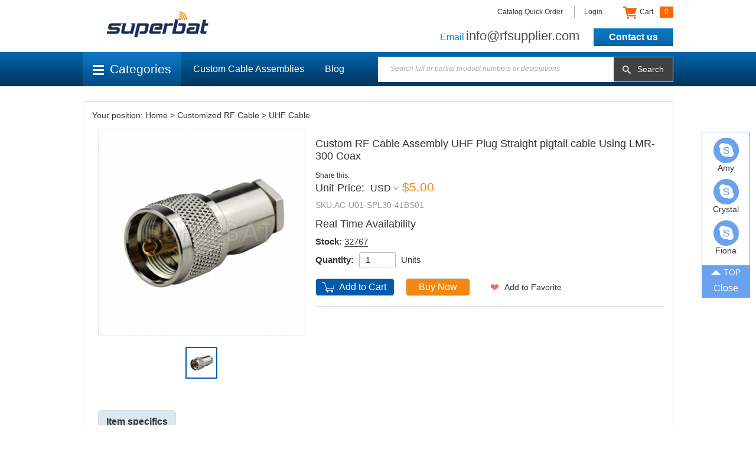

--- FILE ---
content_type: text/html; charset=utf-8
request_url: https://www.rfsupplier.com/custom-rf-cable-assembly-uhf-plug-straight-pigtail-cable-using-lmr-300-coax_p7077.html
body_size: 14216
content:
<!DOCTYPE html>
<html lang="en">
<head>
<meta charset="UTF-8">
<!-- Google Tag Manager -->
			<script>(function(w,d,s,l,i){w[l]=w[l]||[];w[l].push({'gtm.start':
			new Date().getTime(),event:'gtm.js'});var f=d.getElementsByTagName(s)[0],
			j=d.createElement(s),dl=l!='dataLayer'?'&l='+l:'';j.async=true;j.src=
			'https://www.googletagmanager.com/gtm.js?id='+i+dl;f.parentNode.insertBefore(j,f);
			})(window,document,'script','dataLayer','GTM-KX9VH46');</script>
			<!-- End Google Tag Manager --><script async src='https://www.googletagmanager.com/gtag/js?id=UA-76252415-1'></script>
				<script>
				  window.dataLayer = window.dataLayer || [];
				  function gtag(){dataLayer.push(arguments);}
				  gtag('js', new Date());

				  gtag('config', 'UA-76252415-1');
				</script><meta name="keywords" content="UHF Custom RF Cable Assembly" />
<meta name="description" content="UHF Custom RF Cable Assembly" />
<title>Custom RF Cable Assembly UHF Plug Straight pigtail cable Using LMR-300 Coax</title>
<link href='/static/css/global.css' rel='stylesheet' type='text/css'  />
<link href='/static/css/sign_in.css' rel='stylesheet' type='text/css'  />
<link href='/static/css/cart.css' rel='stylesheet' type='text/css'  />
<link href='/static/css/module.css' rel='stylesheet' type='text/css'  />
<script type='text/javascript' src='/static/js/jquery-1.7.2.min.js?v=5' ></script>
<script type='text/javascript' src='/static/js/global.js?v=5' ></script>
<script type='text/javascript' src='/static/js/module.js?v=5' ></script>
<script type='text/javascript' src='/static/js/sign_in.js?v=5' ></script>
<script type='text/javascript' src='/static/js/lang/en.js?v=5' ></script>
<script type='text/javascript' src='/static/js/timer.js?v=5' ></script>
<link href='/static/theme/default-v2/css/style.css' rel='stylesheet' type='text/css'  />
<script type='text/javascript' src='/static/theme/default-v2/js/jquery.ajaxLink.js?v=5' ></script>
<script type='text/javascript' src='/static/theme/default-v2/js/jquery.placeholder.js?v=5' ></script>
<script type='text/javascript' src='/static/theme/default-v2/js/jquery.menu.js?v=5' ></script>
<script type='text/javascript' src='/static/theme/default-v2/js/main.js?v=5' ></script>

<!-- 设置页面变量 -->
<script type="text/javascript">
var setStr= {"curDate":"2026\/01\/25 22:39:51","lang":"_en","currSymbol":"USD","currency_symbols":"$","currency_rate":"1.0000"};
</script>

<!-- Google tag (gtag.js) -->
<script async src="https://www.googletagmanager.com/gtag/js?id=AW-650772769">
</script>
<script>
window.dataLayer = window.dataLayer || [];
function gtag(){dataLayer.push(arguments);}
gtag('js', new Date());

gtag('config', 'AW-650772769');

</script><link href='/static/theme/default-v2/css/goods.css' rel='stylesheet' type='text/css'  />
<script type='text/javascript' src='/static/theme/default-v2/js/jquery.superslide.js?v=5' ></script>
<script type='text/javascript' src='/static/theme/default-v2/js/jquery.numBox.js?v=5' ></script>
</head>
<body>
<script type="text/javascript">
	$.fn.dataLayer_addtocart = function(val, qty) {
		dataLayer.push({
			'event': 'addToCart',
			'ecommerce': {
				'currencyCode': 'USD',
				'add': {                                // 'add' actionFieldObject measures.
					'products': [{                        //  adding a product to a shopping cart.
						'name': 'Custom RF Cable Assembly UHF Plug Straight pigtail cable Using LMR-300 Coax',
						'id': '7077',
						'price': val,
						'brand': 'Google',
						'category': 'Apparel',
						'variant': 'Gray',
						'quantity': qty
					}]
				}
			}
		});
	}
	fbq('track', 'ViewContent');
</script>
<script type="text/javascript">
	var ueeshop_config={
		"domain":"https://www.rfsupplier.com",
		"date":"2026/01/25 22:39:51",
		"lang":"en",
		"currency":"USD",
		"currency_symbols":"$",
		"currency_rate":"1.0000",
		"UserId":"0",
		"PaypalExcheckout":"",
		"PaypalENV":"production",
		"PaypalLoaclPayment":"",
		"PaypalLang":"",
		"PaypalBusiness":"1",
		"PaypalCreditCard":"1",
		"IsMobile":0
	}
</script>

<!-- Google Tag Manager (noscript) -->
<noscript><iframe src="https://www.googletagmanager.com/ns.html?id=GTM-KX9VH46"
height="0" width="0" style="display:none;visibility:hidden"></iframe></noscript>
<!-- End Google Tag Manager (noscript) -->
<div id="hsec1" data="">
	<div class="cnt">
				<div class="site_func">
			<a class="item" href="/quick-order.html">Catalog Quick Order</a>
						<a class="item SignInButton" href="javascript:;">Login</a>
									<div class="oauth">
						<script type='text/javascript' src='/static/js/oauth/facebook.js?v=5' ></script>
								<div id="fb_button" scope="public_profile, email" onclick="checkLoginState();" class="fb_button" appid="2013877082162837">
									<i></i><span>Log In with Facebook</span><em></em>
								</div>
						<script type='text/javascript' src='/static/js/oauth/google.js?v=5' ></script>
								<div id="google_btn" class="google_button" clientid="842548441216-cvao114rmsgm8j36dslobbb1evgirs4p.apps.googleusercontent.com"><span class="icon"></span><span class="button_text">Log In with Google +</span></div>
						<script type='text/javascript' src='/static/js/oauth/paypal/api.js?v=5' ></script>
								<div id="paypalLogin" appid="AbfYLVaD401OpEuAupI9qx0f6V0tD9UtU5eTYCQARpjtsKy1G02UBKBg5In9wd0gEEiZ23-Y77j4nwtm" u="https://www.rfsupplier.com/?do_action=user.user_oauth&Type=Paypal"></div>
											</div>
					<script>
						$('.site_func .SignInButton,.site_func .oauth').hover(function(){
							$('.oauth').show();
						},function(){
							$('.oauth').hide();
						});
					</script>
										<a class="item cart member_box" href="/cart/">
				<em class="ico"></em>
				Cart
				<span class="total header_cart_total">0</span>
			</a>
		</div>
				<div class="telphone">
			<span class="item">
				<span class="fname">Email</span>
				<span class="val">info@rfsupplier.com</span>
			</span>
			<span class="item">
				<a class="fname headerontact" href="/contact_us.html" target="_blank">Contact us</a>
							</span>
		</div>
		<a class="imgbox logo" href="/"><img src="/u_file/1607/photo/0dc7f5b149.png" alt="Superbat" /><span class="imgholder"></span></a>
		<div class="clear"></div>
	</div>
</div>
<div id="hsec2">
	<div class="cnt">
		<div class="all_cate_btn menu ">
			<a class="menu_tit" href="javascript:;"><em class="symbol"></em>Categories</a>
						<div class="menu_list min_pro_catelist hidden">
				<div class="item notice"><a href="/flash-sale/" title="Flash Sale">Flash Sale</a></div>
				<div class="item notice"><a href="/group-buying/" title="Group Buying">Group Buying</a></div>
				<div class="item notice"><a href="/customcable.html" title="Custom Cable Assemblies">Custom Cable Assemblies</a></div>
								<div class="item ">
					<a href="/c/rf-cable-assemblies_0001" title="RF Cable Assemblies">RF Cable Assemblies</a>
										                    <div class="min_cate_sublist">
                        <h3 class="sublist_title">RF Cable Assemblies</h3>
                        <span class="list_body">
                            <span class="list_sec">
                                                                <div class="subitem"><a href="/c/avic-cable_0281">AVIC Cable</a></div>
                                                                                                <div class="subitem"><a href="/c/bma-cable_0282">BMA Cable</a></div>
                                                                                                <div class="subitem"><a href="/c/bnc-cable_0283">BNC Cable</a></div>
                                                                                                <div class="subitem"><a href="/c/crc9-cable_0284">CRC9 Cable</a></div>
                                                                                                <div class="subitem"><a href="/c/din-cable_0357">DIN Cable</a></div>
                                                                                                <div class="subitem"><a href="/c/f-type-cable_0285">F-type Cable</a></div>
                                                                                                <div class="subitem"><a href="/c/fme-cable_0287">FME Cable</a></div>
                                                                                                <div class="subitem"><a href="/c/fakra-cable_0286">FAKRA Cable</a></div>
                                                                                                <div class="subitem"><a href="/c/gt5-1s-cable_0288">GT5-1S Cable</a></div>
                                                                                                <div class="subitem"><a href="/c/hsd-cable_0028">HSD Cable</a></div>
                                                                                                <div class="subitem"><a href="/c/mc-card-cable_0297">MC-Card Cable</a></div>
                                                                                                <div class="subitem"><a href="/c/mcc-cable_0289">MCC Cable</a></div>
                                                                                                <div class="subitem"><a href="/c/mcx-cable_0290">MCX Cable</a></div>
                                                                                                <div class="subitem"><a href="/c/mini-bnc-cable_0291">Mini-BNC Cable</a></div>
                                                                                                <div class="subitem"><a href="/c/mini-uhf-cable_0292">Mini-UHF Cable</a></div>
                                                                                                <div class="subitem"><a href="/c/mmcx-cable_0294">MMCX Cable</a></div>
                                                                                                <div class="subitem"><a href="/c/mini-smb-cable_0295">Mini SMB Cable</a></div>
                                                                                                <div class="subitem"><a href="/c/ms-162-cable_0293">MS-162 Cable</a></div>
                                                                                                <div class="subitem"><a href="/c/n-type-cable_0298">N-Type Cable</a></div>
                                                                                                <div class="subitem"><a href="/c/qma-cable_0299">QMA Cable</a></div>
                                                                                                <div class="subitem"><a href="/c/rca-cable_0300">RCA Cable</a></div>
                                                                                                <div class="subitem"><a href="/c/sma-cable_0301">SMA Cable</a></div>
                                                                                                <div class="subitem"><a href="/c/ssma-cable_0302">SSMA Cable</a></div>
                                                                                                <div class="subitem"><a href="/c/smb-cable_0303">SMB Cable</a></div>
                                                                                                <div class="subitem"><a href="/c/smc-cable_0304">SMC Cable</a></div>
                                                                                                <div class="subitem"><a href="/c/smp-cable_0305">SMP Cable</a></div>
                                                                                                <div class="subitem"><a href="/c/smz-cable_0296">SMZ Cable</a></div>
                                                                                                <div class="subitem"><a href="/c/ssmb-cable_0306">SSMB Cable</a></div>
                                                                                                <div class="subitem"><a href="/c/ms-147-cable_0307">MS-147 Cable</a></div>
                                                                                                <div class="subitem"><a href="/c/tnc-cable_0308">TNC Cable</a></div>
                                                                </span>
                                <span class="list_sec">
                                                                                                <div class="subitem"><a href="/c/ts9-cable_0309">TS9 Cable</a></div>
                                                                                                <div class="subitem"><a href="/c/tv-cable_0310">TV Cable</a></div>
                                                                                                <div class="subitem"><a href="/c/ufl-cable_0311">U.FL Cable</a></div>
                                                                                                <div class="subitem"><a href="/c/uhf-cable_0312">UHF Cable</a></div>
                                                                                                <div class="subitem"><a href="/c/um-150-cable_0313">UM-150 Cable</a></div>
                                                                                                <div class="subitem"><a href="/c/wiclic-cable_0314">WICLIC Cable</a></div>
                                                                                                <div class="subitem"><a href="/c/10-23-cable_0276">1.0/2.3 Cable</a></div>
                                                                                                <div class="subitem"><a href="/c/16-56-cable_0277">1.6/5.6 Cable</a></div>
                                                                                                <div class="subitem"><a href="/c/25mm-cable_0278">2.5mm Cable</a></div>
                                                                                                <div class="subitem"><a href="/c/35mm-cable_0279">3.5mm Cable</a></div>
                                                                                                <div class="subitem"><a href="/c/7-16-din-cable_0280">7/16 DIN Cable</a></div>
                                                                                            </span>
                        </span>
                        <div class="sublist_ad">
                                                                                    <a class="imgbox pic" href="/c/rf-cable-assemblies_0001"><img src="/u_file/1603/photo/f8739aae56.jpg" /></a>
                                                                                </div>
                    </div>
                    				</div>
							<div class="item ">
					<a href="/c/rf-connector_0002" title="RF Connector">RF Connector</a>
										                    <div class="min_cate_sublist">
                        <h3 class="sublist_title">RF Connector</h3>
                        <span class="list_body">
                            <span class="list_sec">
                                                                <div class="subitem"><a href="/c/fakra-connectors_0061">Fakra Connectors</a></div>
                                                                                                <div class="subitem"><a href="/c/sma-connectors_0062">SMA Connectors</a></div>
                                                                                                <div class="subitem"><a href="/c/smb-connectors_0065">SMB Connectors</a></div>
                                                                                                <div class="subitem"><a href="/c/n-type-connectors_0064">N-Type Connectors</a></div>
                                                                                                <div class="subitem"><a href="/c/bnc-connectors_0029">BNC Connectors</a></div>
                                                                                                <div class="subitem"><a href="/c/tnc-connectors_0067">TNC Connectors</a></div>
                                                                                                <div class="subitem"><a href="/c/mmcx-connectors_0180">MMCX Connectors</a></div>
                                                                                                <div class="subitem"><a href="/c/mcx-connectors_0179">MCX Connectors</a></div>
                                                                                                <div class="subitem"><a href="/c/uhf-connectors_0068">UHF Connectors</a></div>
                                                                                                <div class="subitem"><a href="/c/7-16-din-connectors_0058">7/16 DIN Connectors</a></div>
                                                                                                <div class="subitem"><a href="/c/fme-connectors_0063">FME Connectors</a></div>
                                                                                                <div class="subitem"><a href="/c/f-type-connectors_0060">F-Type Connectors</a></div>
                                                                                                <div class="subitem"><a href="/c/smc-connectors_0066">SMC Connectors</a></div>
                                                                                                <div class="subitem"><a href="/c/mini-uhf-connectors_0069">Mini UHF Connectors</a></div>
                                                                                                <div class="subitem"><a href="/c/bma-connectors_0182">BMA Connectors</a></div>
                                                                                                <div class="subitem"><a href="/c/other-connector_0109">Other Connector</a></div>
                                                                                                <div class="subitem"><a href="/c/xlr-connectors_0183">XLR Connectors</a></div>
                                                                                                <div class="subitem"><a href="/c/tv-connectors_0184">TV Connectors</a></div>
                                                                                                <div class="subitem"><a href="/c/am-fm-connectors_0185">AM/FM Connectors</a></div>
                                                                                                <div class="subitem"><a href="/c/35mm-connectors_0186">3.5MM Connectors</a></div>
                                                                                                <div class="subitem"><a href="/c/nmo-connectors_0181">NMO Connectors</a></div>
                                                                                                <div class="subitem"><a href="/c/ssmb-connectors_0192">SSMB Connectors</a></div>
                                                                                                <div class="subitem"><a href="/c/mc-card-connectors_0193">MC-Card Connectors</a></div>
                                                                                                <div class="subitem"><a href="/c/qma-connectors_0194">QMA Connectors</a></div>
                                                                                                <div class="subitem"><a href="/c/rca-connectors_0195">RCA Connectors</a></div>
                                                                                                <div class="subitem"><a href="/c/crc9-connectors_0196">CRC9 Connectors</a></div>
                                                                                                <div class="subitem"><a href="/c/avic-connectors_0197">AVIC Connectors</a></div>
                                                                                                <div class="subitem"><a href="/c/gt5-1s-connectors_0198">GT5-1S Connectors</a></div>
                                                                                                <div class="subitem"><a href="/c/10-23-connectors_0199">1.0/2.3 Connectors</a></div>
                                                                                                <div class="subitem"><a href="/c/ms-162-connectors_0200">MS-162 Connectors</a></div>
                                                                </span>
                                <span class="list_sec">
                                                                                                <div class="subitem"><a href="/c/ms-147-connectors_0201">MS-147 Connectors</a></div>
                                                                                                <div class="subitem"><a href="/c/mcc-connectors_0202">MCC Connectors</a></div>
                                                                                                <div class="subitem"><a href="/c/16-56-connectors_0203">1.6/5.6 Connectors</a></div>
                                                                                                <div class="subitem"><a href="/c/ts9-connectors_0204">TS9 Connectors</a></div>
                                                                                                <div class="subitem"><a href="/c/s-187-connectors_0205">S-187 Connectors</a></div>
                                                                                                <div class="subitem"><a href="/c/um-150-connectors_0206">UM-150 Connectors</a></div>
                                                                                                <div class="subitem"><a href="/c/smz-connectors_0207">SMZ Connectors</a></div>
                                                                                                <div class="subitem"><a href="/c/smp-connectors_0208">SMP Connectors</a></div>
                                                                                                <div class="subitem"><a href="/c/ssma-connectors_0209">SSMA Connectors</a></div>
                                                                                                <div class="subitem"><a href="/c/mini-smb-connectors_0210">Mini SMB Connectors</a></div>
                                                                                                <div class="subitem"><a href="/c/shv-connectors_0211">SHV Connectors</a></div>
                                                                                                <div class="subitem"><a href="/c/43-10-connectors_0323">4.3/10 Connectors</a></div>
                                                                                                <div class="subitem"><a href="/c/custom-connectors_0360">Custom connectors</a></div>
                                                                                            </span>
                        </span>
                        <div class="sublist_ad">
                                                                                                            </div>
                    </div>
                    				</div>
							<div class="item ">
					<a href="/c/rf-adapter_0003" title="RF Adapter">RF Adapter</a>
										                    <div class="min_cate_sublist">
                        <h3 class="sublist_title">RF Adapter</h3>
                        <span class="list_body">
                            <span class="list_sec">
                                                                <div class="subitem"><a href="/c/10-23-adapters_0327">1.0/2.3 Adapters</a></div>
                                                                                                <div class="subitem"><a href="/c/16-56-adapters_0328">1.6/5.6 Adapters</a></div>
                                                                                                <div class="subitem"><a href="/c/25mm-adapters_0329">2.5MM Adapters</a></div>
                                                                                                <div class="subitem"><a href="/c/35mm-adapters_0330">3.5MM Adapters</a></div>
                                                                                                <div class="subitem"><a href="/c/43-10-adapters_0331">4.3/10 Adapters</a></div>
                                                                                                <div class="subitem"><a href="/c/7-16-adapters_0332">7/16 Adapters</a></div>
                                                                                                <div class="subitem"><a href="/c/bnc-adapters_0333">BNC Adapters</a></div>
                                                                                                <div class="subitem"><a href="/c/din-adapters_0334">DIN Adapters</a></div>
                                                                                                <div class="subitem"><a href="/c/crc9-adapters_0335">CRC9 Adapters</a></div>
                                                                                                <div class="subitem"><a href="/c/fakra-adapters_0336">FAKRA Adapters</a></div>
                                                                                                <div class="subitem"><a href="/c/fme-adapters_0337">FME Adapters</a></div>
                                                                                                <div class="subitem"><a href="/c/f-type-adapters_0338">F-Type Adapters</a></div>
                                                                                                <div class="subitem"><a href="/c/mcx-adapters_0339">MCX Adapters</a></div>
                                                                                                <div class="subitem"><a href="/c/mhv-adapters_0340">MHV Adapters</a></div>
                                                                                                <div class="subitem"><a href="/c/mini-smb-adapters_0341">Mini-SMB Adapters</a></div>
                                                                                                <div class="subitem"><a href="/c/mini-uhf-adapters_0342">Mini-UHF Adapters</a></div>
                                                                                                <div class="subitem"><a href="/c/mmcx-adapters_0343">MMCX Adapters</a></div>
                                                                                                <div class="subitem"><a href="/c/n-type-adapters_0344">N-Type Adapters</a></div>
                                                                                                <div class="subitem"><a href="/c/qma-adapters_0345">QMA  Adapters</a></div>
                                                                                                <div class="subitem"><a href="/c/sma-adapters_0346">SMA Adapters</a></div>
                                                                                                <div class="subitem"><a href="/c/smb-adapters_0347">SMB  Adapters</a></div>
                                                                                                <div class="subitem"><a href="/c/smp-adapters_0348">SMP Adapters</a></div>
                                                                                                <div class="subitem"><a href="/c/smc-adapters_0349">SMC Adapters</a></div>
                                                                                                <div class="subitem"><a href="/c/ssma-adapters_0350">SSMA Adapters</a></div>
                                                                                                <div class="subitem"><a href="/c/ssmb-adapters_0351">SSMB Adapters</a></div>
                                                                                                <div class="subitem"><a href="/c/tnc-adapters_0352">TNC Adapters</a></div>
                                                                                                <div class="subitem"><a href="/c/ts9-adapters_0353">TS9 Adapters</a></div>
                                                                                                <div class="subitem"><a href="/c/tv-adapters_0354">TV Adapters</a></div>
                                                                                                <div class="subitem"><a href="/c/uhf-adapters_0355">UHF Adapters</a></div>
                                                                                                <div class="subitem"><a href="/c/other-adapters_0356">Other Adapters</a></div>
                                                                                            </span>
                        </span>
                        <div class="sublist_ad">
                                                                                                            </div>
                    </div>
                    				</div>
							<div class="item ">
					<a href="/c/rf-coaxial-cable_0105" title="RF Coaxial Cable">RF Coaxial Cable</a>
														</div>
							<div class="item ">
					<a href="/c/sdi-cable_0275" title="SDI Cable">SDI Cable</a>
														</div>
							<div class="item ">
					<a href="/c/starlink_0359" title="Starlink">Starlink</a>
										                    <div class="min_cate_sublist">
                        <h3 class="sublist_title">Starlink</h3>
                        <span class="list_body">
                            <span class="list_sec">
                                                                <div class="subitem"><a href="/c/starlink-cables_0361">Starlink Cables</a></div>
                                                                                                <div class="subitem"><a href="/c/starlink-mounts_0362">Starlink Mounts</a></div>
                                                                                                <div class="subitem"><a href="/c/starlink-dc-conversion-kit_0363">Starlink DC Conversion Kit</a></div>
                                                                                                <div class="subitem"><a href="/c/starlink-storages_0364">Starlink Storages</a></div>
                                                                                            </span>
                        </span>
                        <div class="sublist_ad">
                                                                                                            </div>
                    </div>
                    				</div>
							<div class="item ">
					<a href="/c/lora_0358" title="Lora">Lora</a>
														</div>
							<div class="item ">
					<a href="/c/cellular-antenna_0259" title="Cellular Antenna">Cellular Antenna</a>
										                    <div class="min_cate_sublist">
                        <h3 class="sublist_title">Cellular Antenna</h3>
                        <span class="list_body">
                            <span class="list_sec">
                                                                <div class="subitem"><a href="/c/rubber-duck-antenna_0229">Rubber Duck Antenna</a></div>
                                                                                                <div class="subitem"><a href="/c/magnetic-mount-antenna_0228">Magnetic Mount Antenna</a></div>
                                                                                                <div class="subitem"><a href="/c/glass-mount-antenna_0264">Glass Mount Antenna</a></div>
                                                                                                <div class="subitem"><a href="/c/hole-fixed-wall-ceiling-mount-antenna_0261">Hole/Fixed/Wall/Ceiling Mount Antenna</a></div>
                                                                                                <div class="subitem"><a href="/c/desktop-antenna_0262">Desktop Antenna</a></div>
                                                                                                <div class="subitem"><a href="/c/yagi-antenna_0260">Yagi Antenna</a></div>
                                                                                                <div class="subitem"><a href="/c/built-in-antenna_0265">Built In Antenna</a></div>
                                                                                                <div class="subitem"><a href="/c/combined-antenna_0263">Combined Antenna</a></div>
                                                                                            </span>
                        </span>
                        <div class="sublist_ad">
                                                                                                            </div>
                    </div>
                    				</div>
							<div class="item ">
					<a href="/c/audio-antenna_0219" title="Audio Antenna">Audio Antenna</a>
										                    <div class="min_cate_sublist">
                        <h3 class="sublist_title">Audio Antenna</h3>
                        <span class="list_body">
                            <span class="list_sec">
                                                                <div class="subitem"><a href="/c/dab-antenna_0273">DAB Antenna</a></div>
                                                                                                <div class="subitem"><a href="/c/am-fm-antenna_0272">AM FM Antenna</a></div>
                                                                                                <div class="subitem"><a href="/c/antenna-cable_0269">Antenna Cable</a></div>
                                                                                                <div class="subitem"><a href="/c/antenna-adapter_0270">Antenna Adapter</a></div>
                                                                                                <div class="subitem"><a href="/c/antenna-signal-amplifier_0271">Antenna Signal Amplifier</a></div>
                                                                                                <div class="subitem"><a href="/c/satellite-radio-antenna_0274">Satellite Radio Antenna</a></div>
                                                                                            </span>
                        </span>
                        <div class="sublist_ad">
                                                                                                            </div>
                    </div>
                    				</div>
							<div class="item ">
					<a href="/c/car-antenna_0221" title="Car Antenna">Car Antenna</a>
										                    <div class="min_cate_sublist">
                        <h3 class="sublist_title">Car Antenna</h3>
                        <span class="list_body">
                            <span class="list_sec">
                                                                <div class="subitem"><a href="/c/dab-antenna_0238">DAB Antenna</a></div>
                                                                                                <div class="subitem"><a href="/c/satellite-radio-antenna_0247">Satellite Radio Antenna</a></div>
                                                                                                <div class="subitem"><a href="/c/stereo-aerial-adapter_0237">Stereo Aerial Adapter</a></div>
                                                                                                <div class="subitem"><a href="/c/car-aerial-extensions-cable-adapters_0222">Car Aerial extensions Cable& Adapters</a></div>
                                                                                                <div class="subitem"><a href="/c/car-radio-antenna-aerials_0223">Car Radio Antenna/ Aerials</a></div>
                                                                                            </span>
                        </span>
                        <div class="sublist_ad">
                                                                                                            </div>
                    </div>
                    				</div>
							<div class="item ">
					<a href="/c/wireless-network-antenna_0227" title="Wireless Network Antenna">Wireless Network Antenna</a>
										                    <div class="min_cate_sublist">
                        <h3 class="sublist_title">Wireless Network Antenna</h3>
                        <span class="list_body">
                            <span class="list_sec">
                                                                <div class="subitem"><a href="/c/wifi-antenna_0234">WIFI Antenna</a></div>
                                                                                                <div class="subitem"><a href="/c/other-antenna_0235">other Antenna</a></div>
                                                                                                <div class="subitem"><a href="/c/868mhz-antenna_0257">868Mhz Antenna</a></div>
                                                                                                <div class="subitem"><a href="/c/433mhz-antenna_0258">433Mhz Antenna</a></div>
                                                                                            </span>
                        </span>
                        <div class="sublist_ad">
                                                                                                            </div>
                    </div>
                    				</div>
							<div class="item ">
					<a href="/c/gps-antenna_0232" title="GPS Antenna">GPS Antenna</a>
										                    <div class="min_cate_sublist">
                        <h3 class="sublist_title">GPS Antenna</h3>
                        <span class="list_body">
                            <span class="list_sec">
                                                                <div class="subitem"><a href="/c/gps-antenna_0319">GPS Antenna</a></div>
                                                                                                <div class="subitem"><a href="/c/gps-cable_0320">GPS Cable</a></div>
                                                                                                <div class="subitem"><a href="/c/gps-adapter-and-connector_0321">GPS Adapter and Connector</a></div>
                                                                                            </span>
                        </span>
                        <div class="sublist_ad">
                                                                                    <a class="imgbox pic" href="/c/gps-antenna_0232"><img src="/u_file/1909/photo/b4fce80213.jpg" /></a>
                                                                                </div>
                    </div>
                    				</div>
							<div class="item ">
					<a href="/c/dvb-t-antenna_0231" title="DVB-T Antenna">DVB-T Antenna</a>
														</div>
							<div class="item ">
					<a href="/c/ham-radio-antenna_0214" title="Ham Radio Antenna">Ham Radio Antenna</a>
										                    <div class="min_cate_sublist">
                        <h3 class="sublist_title">Ham Radio Antenna</h3>
                        <span class="list_body">
                            <span class="list_sec">
                                                                <div class="subitem"><a href="/c/antenna_0217">Antenna</a></div>
                                                                                                <div class="subitem"><a href="/c/antenna-cable_0216">Antenna Cable</a></div>
                                                                                                <div class="subitem"><a href="/c/antenna-adapter_0215">Antenna Adapter</a></div>
                                                                                                <div class="subitem"><a href="/c/antenna-connector_0218">Antenna  Connector</a></div>
                                                                                            </span>
                        </span>
                        <div class="sublist_ad">
                                                                                                            </div>
                    </div>
                    				</div>
							<div class="item ">
					<a href="/c/new-products_0225" title="New Products">New Products</a>
														</div>
							<div class="item ">
					<a href="/c/coaxial-attenuator_0250" title="Coaxial Attenuator">Coaxial Attenuator</a>
														</div>
							<div class="item ">
					<a href="/c/termination-loads_0322" title="Termination LOADS">Termination LOADS</a>
														</div>
							<div class="item ">
					<a href="/c/aluminum-enclosure_0226" title="Aluminum Enclosure">Aluminum Enclosure</a>
														</div>
							<div class="item ">
					<a href="/c/customized-product_0236" title="Customized Product">Customized Product</a>
														</div>
							<div class="item ">
					<a href="/c/customized-rf-cable_0129" title="Customized RF Cable">Customized RF Cable</a>
										                    <div class="min_cate_sublist">
                        <h3 class="sublist_title">Customized RF Cable</h3>
                        <span class="list_body">
                            <span class="list_sec">
                                                                <div class="subitem"><a href="/c/10-23-cable_0162">1.0/2.3 Cable</a></div>
                                                                                                <div class="subitem"><a href="/c/16-56-cable_0171">1.6/5.6 Cable</a></div>
                                                                                                <div class="subitem"><a href="/c/25mm-rf-cable-assembly_0151">2.5mm RF Cable Assembly</a></div>
                                                                                                <div class="subitem"><a href="/c/35mm-rf-cable-assembly_0152">3.5mm RF Cable Assembly</a></div>
                                                                                                <div class="subitem"><a href="/c/avic-cable_0153">AVIC Cable</a></div>
                                                                                                <div class="subitem"><a href="/c/7-16-din-cable_0133">7/16 DIN Cable</a></div>
                                                                                                <div class="subitem"><a href="/c/bma-cable_0131">BMA Cable</a></div>
                                                                                                <div class="subitem"><a href="/c/bnc-cable_0130">BNC Cable</a></div>
                                                                                                <div class="subitem"><a href="/c/crc9-cable_0132">CRC9 Cable</a></div>
                                                                                                <div class="subitem"><a href="/c/gt5-1s-cable_0159">GT5-1S Cable</a></div>
                                                                                                <div class="subitem"><a href="/c/f-cable_0134">F Cable</a></div>
                                                                                                <div class="subitem"><a href="/c/fakra-cable_0136">FAKRA Cable</a></div>
                                                                                                <div class="subitem"><a href="/c/fme-cable_0135">FME Cable</a></div>
                                                                                                <div class="subitem"><a href="/c/mcc-cable_0167">MCC Cable</a></div>
                                                                                                <div class="subitem"><a href="/c/mcx-cable_0138">MCX Cable</a></div>
                                                                                                <div class="subitem"><a href="/c/mini-uhf-cable_0149">Mini-UHF Cable</a></div>
                                                                                                <div class="subitem"><a href="/c/mini-bnc-cable_0155">Mini-BNC Cable</a></div>
                                                                                                <div class="subitem"><a href="/c/ms-162-cable_0165">MS-162 Cable</a></div>
                                                                                                <div class="subitem"><a href="/c/mmcx-cable_0137">MMCX Cable</a></div>
                                                                                                <div class="subitem"><a href="/c/mini-smb-cable_0190">Mini SMB Cable</a></div>
                                                                                                <div class="subitem"><a href="/c/smz-cable_0191">SMZ Cable</a></div>
                                                                                                <div class="subitem"><a href="/c/mc-card-cable_0164">MC-Card Cable</a></div>
                                                                                                <div class="subitem"><a href="/c/n-cable_0139">N Cable</a></div>
                                                                                                <div class="subitem"><a href="/c/qma-cable_0172">QMA Cable</a></div>
                                                                                                <div class="subitem"><a href="/c/rca-cable_0169">RCA Cable</a></div>
                                                                                                <div class="subitem"><a href="/c/sma-cable_0140">SMA Cable</a></div>
                                                                                                <div class="subitem"><a href="/c/ssma-cable_0144">SSMA Cable</a></div>
                                                                                                <div class="subitem"><a href="/c/smb-cable_0142">SMB Cable</a></div>
                                                                                                <div class="subitem"><a href="/c/smc-cable_0143">SMC Cable</a></div>
                                                                                                <div class="subitem"><a href="/c/smp-cable_0187">SMP Cable</a></div>
                                                                </span>
                                <span class="list_sec">
                                                                                                <div class="subitem"><a href="/c/ssmb-cable_0145">SSMB Cable</a></div>
                                                                                                <div class="subitem"><a href="/c/ms-147-cable_0166">MS-147 Cable</a></div>
                                                                                                <div class="subitem"><a href="/c/tnc-cable_0146">TNC Cable</a></div>
                                                                                                <div class="subitem"><a href="/c/ts9-cable_0173">TS9 Cable</a></div>
                                                                                                <div class="subitem"><a href="/c/tv-cable_0175">TV Cable</a></div>
                                                                                                <div class="subitem"><a href="/c/ufl-cable_0150">U.FL Cable</a></div>
                                                                                                <div class="subitem"><a href="/c/uhf-cable_0148">UHF Cable</a></div>
                                                                                                <div class="subitem"><a href="/c/um-150-cable_0177">UM-150 Cable</a></div>
                                                                                                <div class="subitem"><a href="/c/wiclic-cable_0178">WICLIC Cable</a></div>
                                                                                            </span>
                        </span>
                        <div class="sublist_ad">
                                                                                                            </div>
                    </div>
                    				</div>
							<div class="item ">
					<a href="/c/others_0251" title="Others">Others</a>
										                    <div class="min_cate_sublist">
                        <h3 class="sublist_title">Others</h3>
                        <span class="list_body">
                            <span class="list_sec">
                                                                <div class="subitem"><a href="/c/tool_0104">Tool</a></div>
                                                                                                <div class="subitem"><a href="/c/waterproof-box_0256">Waterproof Box</a></div>
                                                                                                <div class="subitem"><a href="/c/plastic-box_0255">Plastic Box</a></div>
                                                                                                <div class="subitem"><a href="/c/popular-heat-sink_0252">Popular Heat Sink</a></div>
                                                                                                <div class="subitem"><a href="/c/iec-connector_0253">IEC Connector</a></div>
                                                                                                <div class="subitem"><a href="/c/power-splitter_0254">Power Splitter</a></div>
                                                                                                <div class="subitem"><a href="/c/remote-area-surcharge_0326">Remote Area Surcharge</a></div>
                                                                                            </span>
                        </span>
                        <div class="sublist_ad">
                                                                                                            </div>
                    </div>
                    				</div>
						</div>
		</div>
		<script type="text/javascript">
		$(".all_cate_btn").menu({
			'titCell':'.menu_tit',
			'optList':'.menu_list'
		});
		</script>
		<div id="cable_link">
			<a href="/customcable.html" title="Custom Cable Assemblies">Custom Cable Assemblies</a>
		</div>
				<div class="other_link">
			<a href="/blog/" title="Blog">Blog</a>
		</div>
		<form class="search" action="/search/">
			<input type="text" name="Keyword" placeholder="Search full or partial product numbers or descriptions" />
			<input type="submit" value="Search" />
			<div class="clear"></div>
		</form>
		<div class="clear"></div>
	</div>
</div>

<div class="cnt">
	<div id="gdsec_intro">
		<div id="gdsec_bcnav" class="bcnav">
			<div class="cnt">
				Your position: <a href="/">Home</a>
				 &gt <a href='/c/customized-rf-cable_0129'>Customized RF Cable</a> &gt <a href='/c/uhf-cable_0148'>UHF Cable</a>			</div>
		</div>
		<div class="left pro_cate">
									<div class="item ">
				<a href="/c/rf-cable-assemblies_0001" title="RF Cable Assemblies">RF Cable Assemblies</a>
										        <div class="min_cate_sublist">
		            <h3 class="sublist_title">RF Cable Assemblies</h3>
		            <span class="list_body">
		                <span class="list_sec">
		                    		                    <div class="subitem"><a href="/c/avic-cable_0281">AVIC Cable</a></div>
		                    		                    		                    <div class="subitem"><a href="/c/bma-cable_0282">BMA Cable</a></div>
		                    		                    		                    <div class="subitem"><a href="/c/bnc-cable_0283">BNC Cable</a></div>
		                    		                    		                    <div class="subitem"><a href="/c/crc9-cable_0284">CRC9 Cable</a></div>
		                    		                    		                    <div class="subitem"><a href="/c/din-cable_0357">DIN Cable</a></div>
		                    		                    		                    <div class="subitem"><a href="/c/f-type-cable_0285">F-type Cable</a></div>
		                    		                    		                    <div class="subitem"><a href="/c/fme-cable_0287">FME Cable</a></div>
		                    		                    		                    <div class="subitem"><a href="/c/fakra-cable_0286">FAKRA Cable</a></div>
		                    		                    		                    <div class="subitem"><a href="/c/gt5-1s-cable_0288">GT5-1S Cable</a></div>
		                    		                    		                    <div class="subitem"><a href="/c/hsd-cable_0028">HSD Cable</a></div>
		                    		                    		                    <div class="subitem"><a href="/c/mc-card-cable_0297">MC-Card Cable</a></div>
		                    		                    		                    <div class="subitem"><a href="/c/mcc-cable_0289">MCC Cable</a></div>
		                    		                    		                    <div class="subitem"><a href="/c/mcx-cable_0290">MCX Cable</a></div>
		                    		                    		                    <div class="subitem"><a href="/c/mini-bnc-cable_0291">Mini-BNC Cable</a></div>
		                    		                    		                    <div class="subitem"><a href="/c/mini-uhf-cable_0292">Mini-UHF Cable</a></div>
		                    		                    		                    <div class="subitem"><a href="/c/mmcx-cable_0294">MMCX Cable</a></div>
		                    		                    		                    <div class="subitem"><a href="/c/mini-smb-cable_0295">Mini SMB Cable</a></div>
		                    		                    		                    <div class="subitem"><a href="/c/ms-162-cable_0293">MS-162 Cable</a></div>
		                    		                    		                    <div class="subitem"><a href="/c/n-type-cable_0298">N-Type Cable</a></div>
		                    		                    		                    <div class="subitem"><a href="/c/qma-cable_0299">QMA Cable</a></div>
		                    		                    		                    <div class="subitem"><a href="/c/rca-cable_0300">RCA Cable</a></div>
		                    		                    		                    <div class="subitem"><a href="/c/sma-cable_0301">SMA Cable</a></div>
		                    		                    		                    <div class="subitem"><a href="/c/ssma-cable_0302">SSMA Cable</a></div>
		                    		                    		                    <div class="subitem"><a href="/c/smb-cable_0303">SMB Cable</a></div>
		                    		                    		                    <div class="subitem"><a href="/c/smc-cable_0304">SMC Cable</a></div>
		                    		                    		                    <div class="subitem"><a href="/c/smp-cable_0305">SMP Cable</a></div>
		                    		                    		                    <div class="subitem"><a href="/c/smz-cable_0296">SMZ Cable</a></div>
		                    		                    		                    <div class="subitem"><a href="/c/ssmb-cable_0306">SSMB Cable</a></div>
		                    		                    		                    <div class="subitem"><a href="/c/ms-147-cable_0307">MS-147 Cable</a></div>
		                    		                    		                    <div class="subitem"><a href="/c/tnc-cable_0308">TNC Cable</a></div>
		                    		                    </span>
		                    <span class="list_sec">
		                    		                    		                    <div class="subitem"><a href="/c/ts9-cable_0309">TS9 Cable</a></div>
		                    		                    		                    <div class="subitem"><a href="/c/tv-cable_0310">TV Cable</a></div>
		                    		                    		                    <div class="subitem"><a href="/c/ufl-cable_0311">U.FL Cable</a></div>
		                    		                    		                    <div class="subitem"><a href="/c/uhf-cable_0312">UHF Cable</a></div>
		                    		                    		                    <div class="subitem"><a href="/c/um-150-cable_0313">UM-150 Cable</a></div>
		                    		                    		                    <div class="subitem"><a href="/c/wiclic-cable_0314">WICLIC Cable</a></div>
		                    		                    		                    <div class="subitem"><a href="/c/10-23-cable_0276">1.0/2.3 Cable</a></div>
		                    		                    		                    <div class="subitem"><a href="/c/16-56-cable_0277">1.6/5.6 Cable</a></div>
		                    		                    		                    <div class="subitem"><a href="/c/25mm-cable_0278">2.5mm Cable</a></div>
		                    		                    		                    <div class="subitem"><a href="/c/35mm-cable_0279">3.5mm Cable</a></div>
		                    		                    		                    <div class="subitem"><a href="/c/7-16-din-cable_0280">7/16 DIN Cable</a></div>
		                    		                    		                </span>
		            </span>
		            <div class="sublist_ad">
		                		                		                <a class="imgbox pic" href="/c/rf-cable-assemblies_0001"><img src="/u_file/1603/photo/f8739aae56.jpg" /></a>
		                		                		            </div>
		        </div>
		        			</div>
						<div class="item ">
				<a href="/c/rf-connector_0002" title="RF Connector">RF Connector</a>
										        <div class="min_cate_sublist">
		            <h3 class="sublist_title">RF Connector</h3>
		            <span class="list_body">
		                <span class="list_sec">
		                    		                    <div class="subitem"><a href="/c/fakra-connectors_0061">Fakra Connectors</a></div>
		                    		                    		                    <div class="subitem"><a href="/c/sma-connectors_0062">SMA Connectors</a></div>
		                    		                    		                    <div class="subitem"><a href="/c/smb-connectors_0065">SMB Connectors</a></div>
		                    		                    		                    <div class="subitem"><a href="/c/n-type-connectors_0064">N-Type Connectors</a></div>
		                    		                    		                    <div class="subitem"><a href="/c/bnc-connectors_0029">BNC Connectors</a></div>
		                    		                    		                    <div class="subitem"><a href="/c/tnc-connectors_0067">TNC Connectors</a></div>
		                    		                    		                    <div class="subitem"><a href="/c/mmcx-connectors_0180">MMCX Connectors</a></div>
		                    		                    		                    <div class="subitem"><a href="/c/mcx-connectors_0179">MCX Connectors</a></div>
		                    		                    		                    <div class="subitem"><a href="/c/uhf-connectors_0068">UHF Connectors</a></div>
		                    		                    		                    <div class="subitem"><a href="/c/7-16-din-connectors_0058">7/16 DIN Connectors</a></div>
		                    		                    		                    <div class="subitem"><a href="/c/fme-connectors_0063">FME Connectors</a></div>
		                    		                    		                    <div class="subitem"><a href="/c/f-type-connectors_0060">F-Type Connectors</a></div>
		                    		                    		                    <div class="subitem"><a href="/c/smc-connectors_0066">SMC Connectors</a></div>
		                    		                    		                    <div class="subitem"><a href="/c/mini-uhf-connectors_0069">Mini UHF Connectors</a></div>
		                    		                    		                    <div class="subitem"><a href="/c/bma-connectors_0182">BMA Connectors</a></div>
		                    		                    		                    <div class="subitem"><a href="/c/other-connector_0109">Other Connector</a></div>
		                    		                    		                    <div class="subitem"><a href="/c/xlr-connectors_0183">XLR Connectors</a></div>
		                    		                    		                    <div class="subitem"><a href="/c/tv-connectors_0184">TV Connectors</a></div>
		                    		                    		                    <div class="subitem"><a href="/c/am-fm-connectors_0185">AM/FM Connectors</a></div>
		                    		                    		                    <div class="subitem"><a href="/c/35mm-connectors_0186">3.5MM Connectors</a></div>
		                    		                    		                    <div class="subitem"><a href="/c/nmo-connectors_0181">NMO Connectors</a></div>
		                    		                    		                    <div class="subitem"><a href="/c/ssmb-connectors_0192">SSMB Connectors</a></div>
		                    		                    		                    <div class="subitem"><a href="/c/mc-card-connectors_0193">MC-Card Connectors</a></div>
		                    		                    		                    <div class="subitem"><a href="/c/qma-connectors_0194">QMA Connectors</a></div>
		                    		                    		                    <div class="subitem"><a href="/c/rca-connectors_0195">RCA Connectors</a></div>
		                    		                    		                    <div class="subitem"><a href="/c/crc9-connectors_0196">CRC9 Connectors</a></div>
		                    		                    		                    <div class="subitem"><a href="/c/avic-connectors_0197">AVIC Connectors</a></div>
		                    		                    		                    <div class="subitem"><a href="/c/gt5-1s-connectors_0198">GT5-1S Connectors</a></div>
		                    		                    		                    <div class="subitem"><a href="/c/10-23-connectors_0199">1.0/2.3 Connectors</a></div>
		                    		                    		                    <div class="subitem"><a href="/c/ms-162-connectors_0200">MS-162 Connectors</a></div>
		                    		                    </span>
		                    <span class="list_sec">
		                    		                    		                    <div class="subitem"><a href="/c/ms-147-connectors_0201">MS-147 Connectors</a></div>
		                    		                    		                    <div class="subitem"><a href="/c/mcc-connectors_0202">MCC Connectors</a></div>
		                    		                    		                    <div class="subitem"><a href="/c/16-56-connectors_0203">1.6/5.6 Connectors</a></div>
		                    		                    		                    <div class="subitem"><a href="/c/ts9-connectors_0204">TS9 Connectors</a></div>
		                    		                    		                    <div class="subitem"><a href="/c/s-187-connectors_0205">S-187 Connectors</a></div>
		                    		                    		                    <div class="subitem"><a href="/c/um-150-connectors_0206">UM-150 Connectors</a></div>
		                    		                    		                    <div class="subitem"><a href="/c/smz-connectors_0207">SMZ Connectors</a></div>
		                    		                    		                    <div class="subitem"><a href="/c/smp-connectors_0208">SMP Connectors</a></div>
		                    		                    		                    <div class="subitem"><a href="/c/ssma-connectors_0209">SSMA Connectors</a></div>
		                    		                    		                    <div class="subitem"><a href="/c/mini-smb-connectors_0210">Mini SMB Connectors</a></div>
		                    		                    		                    <div class="subitem"><a href="/c/shv-connectors_0211">SHV Connectors</a></div>
		                    		                    		                    <div class="subitem"><a href="/c/43-10-connectors_0323">4.3/10 Connectors</a></div>
		                    		                    		                    <div class="subitem"><a href="/c/custom-connectors_0360">Custom connectors</a></div>
		                    		                    		                </span>
		            </span>
		            <div class="sublist_ad">
		                		                		                		            </div>
		        </div>
		        			</div>
						<div class="item ">
				<a href="/c/rf-adapter_0003" title="RF Adapter">RF Adapter</a>
										        <div class="min_cate_sublist">
		            <h3 class="sublist_title">RF Adapter</h3>
		            <span class="list_body">
		                <span class="list_sec">
		                    		                    <div class="subitem"><a href="/c/10-23-adapters_0327">1.0/2.3 Adapters</a></div>
		                    		                    		                    <div class="subitem"><a href="/c/16-56-adapters_0328">1.6/5.6 Adapters</a></div>
		                    		                    		                    <div class="subitem"><a href="/c/25mm-adapters_0329">2.5MM Adapters</a></div>
		                    		                    		                    <div class="subitem"><a href="/c/35mm-adapters_0330">3.5MM Adapters</a></div>
		                    		                    		                    <div class="subitem"><a href="/c/43-10-adapters_0331">4.3/10 Adapters</a></div>
		                    		                    		                    <div class="subitem"><a href="/c/7-16-adapters_0332">7/16 Adapters</a></div>
		                    		                    		                    <div class="subitem"><a href="/c/bnc-adapters_0333">BNC Adapters</a></div>
		                    		                    		                    <div class="subitem"><a href="/c/din-adapters_0334">DIN Adapters</a></div>
		                    		                    		                    <div class="subitem"><a href="/c/crc9-adapters_0335">CRC9 Adapters</a></div>
		                    		                    		                    <div class="subitem"><a href="/c/fakra-adapters_0336">FAKRA Adapters</a></div>
		                    		                    		                    <div class="subitem"><a href="/c/fme-adapters_0337">FME Adapters</a></div>
		                    		                    		                    <div class="subitem"><a href="/c/f-type-adapters_0338">F-Type Adapters</a></div>
		                    		                    		                    <div class="subitem"><a href="/c/mcx-adapters_0339">MCX Adapters</a></div>
		                    		                    		                    <div class="subitem"><a href="/c/mhv-adapters_0340">MHV Adapters</a></div>
		                    		                    		                    <div class="subitem"><a href="/c/mini-smb-adapters_0341">Mini-SMB Adapters</a></div>
		                    		                    		                    <div class="subitem"><a href="/c/mini-uhf-adapters_0342">Mini-UHF Adapters</a></div>
		                    		                    		                    <div class="subitem"><a href="/c/mmcx-adapters_0343">MMCX Adapters</a></div>
		                    		                    		                    <div class="subitem"><a href="/c/n-type-adapters_0344">N-Type Adapters</a></div>
		                    		                    		                    <div class="subitem"><a href="/c/qma-adapters_0345">QMA  Adapters</a></div>
		                    		                    		                    <div class="subitem"><a href="/c/sma-adapters_0346">SMA Adapters</a></div>
		                    		                    		                    <div class="subitem"><a href="/c/smb-adapters_0347">SMB  Adapters</a></div>
		                    		                    		                    <div class="subitem"><a href="/c/smp-adapters_0348">SMP Adapters</a></div>
		                    		                    		                    <div class="subitem"><a href="/c/smc-adapters_0349">SMC Adapters</a></div>
		                    		                    		                    <div class="subitem"><a href="/c/ssma-adapters_0350">SSMA Adapters</a></div>
		                    		                    		                    <div class="subitem"><a href="/c/ssmb-adapters_0351">SSMB Adapters</a></div>
		                    		                    		                    <div class="subitem"><a href="/c/tnc-adapters_0352">TNC Adapters</a></div>
		                    		                    		                    <div class="subitem"><a href="/c/ts9-adapters_0353">TS9 Adapters</a></div>
		                    		                    		                    <div class="subitem"><a href="/c/tv-adapters_0354">TV Adapters</a></div>
		                    		                    		                    <div class="subitem"><a href="/c/uhf-adapters_0355">UHF Adapters</a></div>
		                    		                    		                    <div class="subitem"><a href="/c/other-adapters_0356">Other Adapters</a></div>
		                    		                    		                </span>
		            </span>
		            <div class="sublist_ad">
		                		                		                		            </div>
		        </div>
		        			</div>
						<div class="item ">
				<a href="/c/rf-coaxial-cable_0105" title="RF Coaxial Cable">RF Coaxial Cable</a>
											</div>
						<div class="item ">
				<a href="/c/sdi-cable_0275" title="SDI Cable">SDI Cable</a>
											</div>
						<div class="item ">
				<a href="/c/starlink_0359" title="Starlink">Starlink</a>
										        <div class="min_cate_sublist">
		            <h3 class="sublist_title">Starlink</h3>
		            <span class="list_body">
		                <span class="list_sec">
		                    		                    <div class="subitem"><a href="/c/starlink-cables_0361">Starlink Cables</a></div>
		                    		                    		                    <div class="subitem"><a href="/c/starlink-mounts_0362">Starlink Mounts</a></div>
		                    		                    		                    <div class="subitem"><a href="/c/starlink-dc-conversion-kit_0363">Starlink DC Conversion Kit</a></div>
		                    		                    		                    <div class="subitem"><a href="/c/starlink-storages_0364">Starlink Storages</a></div>
		                    		                    		                </span>
		            </span>
		            <div class="sublist_ad">
		                		                		                		            </div>
		        </div>
		        			</div>
						<div class="item ">
				<a href="/c/lora_0358" title="Lora">Lora</a>
											</div>
						<div class="item ">
				<a href="/c/cellular-antenna_0259" title="Cellular Antenna">Cellular Antenna</a>
										        <div class="min_cate_sublist">
		            <h3 class="sublist_title">Cellular Antenna</h3>
		            <span class="list_body">
		                <span class="list_sec">
		                    		                    <div class="subitem"><a href="/c/rubber-duck-antenna_0229">Rubber Duck Antenna</a></div>
		                    		                    		                    <div class="subitem"><a href="/c/magnetic-mount-antenna_0228">Magnetic Mount Antenna</a></div>
		                    		                    		                    <div class="subitem"><a href="/c/glass-mount-antenna_0264">Glass Mount Antenna</a></div>
		                    		                    		                    <div class="subitem"><a href="/c/hole-fixed-wall-ceiling-mount-antenna_0261">Hole/Fixed/Wall/Ceiling Mount Antenna</a></div>
		                    		                    		                    <div class="subitem"><a href="/c/desktop-antenna_0262">Desktop Antenna</a></div>
		                    		                    		                    <div class="subitem"><a href="/c/yagi-antenna_0260">Yagi Antenna</a></div>
		                    		                    		                    <div class="subitem"><a href="/c/built-in-antenna_0265">Built In Antenna</a></div>
		                    		                    		                    <div class="subitem"><a href="/c/combined-antenna_0263">Combined Antenna</a></div>
		                    		                    		                </span>
		            </span>
		            <div class="sublist_ad">
		                		                		                		            </div>
		        </div>
		        			</div>
						<div class="item ">
				<a href="/c/audio-antenna_0219" title="Audio Antenna">Audio Antenna</a>
										        <div class="min_cate_sublist">
		            <h3 class="sublist_title">Audio Antenna</h3>
		            <span class="list_body">
		                <span class="list_sec">
		                    		                    <div class="subitem"><a href="/c/dab-antenna_0273">DAB Antenna</a></div>
		                    		                    		                    <div class="subitem"><a href="/c/am-fm-antenna_0272">AM FM Antenna</a></div>
		                    		                    		                    <div class="subitem"><a href="/c/antenna-cable_0269">Antenna Cable</a></div>
		                    		                    		                    <div class="subitem"><a href="/c/antenna-adapter_0270">Antenna Adapter</a></div>
		                    		                    		                    <div class="subitem"><a href="/c/antenna-signal-amplifier_0271">Antenna Signal Amplifier</a></div>
		                    		                    		                    <div class="subitem"><a href="/c/satellite-radio-antenna_0274">Satellite Radio Antenna</a></div>
		                    		                    		                </span>
		            </span>
		            <div class="sublist_ad">
		                		                		                		            </div>
		        </div>
		        			</div>
						<div class="item ">
				<a href="/c/car-antenna_0221" title="Car Antenna">Car Antenna</a>
										        <div class="min_cate_sublist">
		            <h3 class="sublist_title">Car Antenna</h3>
		            <span class="list_body">
		                <span class="list_sec">
		                    		                    <div class="subitem"><a href="/c/dab-antenna_0238">DAB Antenna</a></div>
		                    		                    		                    <div class="subitem"><a href="/c/satellite-radio-antenna_0247">Satellite Radio Antenna</a></div>
		                    		                    		                    <div class="subitem"><a href="/c/stereo-aerial-adapter_0237">Stereo Aerial Adapter</a></div>
		                    		                    		                    <div class="subitem"><a href="/c/car-aerial-extensions-cable-adapters_0222">Car Aerial extensions Cable& Adapters</a></div>
		                    		                    		                    <div class="subitem"><a href="/c/car-radio-antenna-aerials_0223">Car Radio Antenna/ Aerials</a></div>
		                    		                    		                </span>
		            </span>
		            <div class="sublist_ad">
		                		                		                		            </div>
		        </div>
		        			</div>
						<div class="item ">
				<a href="/c/wireless-network-antenna_0227" title="Wireless Network Antenna">Wireless Network Antenna</a>
										        <div class="min_cate_sublist">
		            <h3 class="sublist_title">Wireless Network Antenna</h3>
		            <span class="list_body">
		                <span class="list_sec">
		                    		                    <div class="subitem"><a href="/c/wifi-antenna_0234">WIFI Antenna</a></div>
		                    		                    		                    <div class="subitem"><a href="/c/other-antenna_0235">other Antenna</a></div>
		                    		                    		                    <div class="subitem"><a href="/c/868mhz-antenna_0257">868Mhz Antenna</a></div>
		                    		                    		                    <div class="subitem"><a href="/c/433mhz-antenna_0258">433Mhz Antenna</a></div>
		                    		                    		                </span>
		            </span>
		            <div class="sublist_ad">
		                		                		                		            </div>
		        </div>
		        			</div>
						<div class="item ">
				<a href="/c/gps-antenna_0232" title="GPS Antenna">GPS Antenna</a>
										        <div class="min_cate_sublist">
		            <h3 class="sublist_title">GPS Antenna</h3>
		            <span class="list_body">
		                <span class="list_sec">
		                    		                    <div class="subitem"><a href="/c/gps-antenna_0319">GPS Antenna</a></div>
		                    		                    		                    <div class="subitem"><a href="/c/gps-cable_0320">GPS Cable</a></div>
		                    		                    		                    <div class="subitem"><a href="/c/gps-adapter-and-connector_0321">GPS Adapter and Connector</a></div>
		                    		                    		                </span>
		            </span>
		            <div class="sublist_ad">
		                		                		                <a class="imgbox pic" href="/c/gps-antenna_0232"><img src="/u_file/1909/photo/b4fce80213.jpg" /></a>
		                		                		            </div>
		        </div>
		        			</div>
						<div class="item ">
				<a href="/c/dvb-t-antenna_0231" title="DVB-T Antenna">DVB-T Antenna</a>
											</div>
						<div class="item ">
				<a href="/c/ham-radio-antenna_0214" title="Ham Radio Antenna">Ham Radio Antenna</a>
										        <div class="min_cate_sublist">
		            <h3 class="sublist_title">Ham Radio Antenna</h3>
		            <span class="list_body">
		                <span class="list_sec">
		                    		                    <div class="subitem"><a href="/c/antenna_0217">Antenna</a></div>
		                    		                    		                    <div class="subitem"><a href="/c/antenna-cable_0216">Antenna Cable</a></div>
		                    		                    		                    <div class="subitem"><a href="/c/antenna-adapter_0215">Antenna Adapter</a></div>
		                    		                    		                    <div class="subitem"><a href="/c/antenna-connector_0218">Antenna  Connector</a></div>
		                    		                    		                </span>
		            </span>
		            <div class="sublist_ad">
		                		                		                		            </div>
		        </div>
		        			</div>
						<div class="item ">
				<a href="/c/new-products_0225" title="New Products">New Products</a>
											</div>
						<div class="item ">
				<a href="/c/coaxial-attenuator_0250" title="Coaxial Attenuator">Coaxial Attenuator</a>
											</div>
						<div class="item ">
				<a href="/c/termination-loads_0322" title="Termination LOADS">Termination LOADS</a>
											</div>
						<div class="item ">
				<a href="/c/aluminum-enclosure_0226" title="Aluminum Enclosure">Aluminum Enclosure</a>
											</div>
						<div class="item ">
				<a href="/c/customized-product_0236" title="Customized Product">Customized Product</a>
											</div>
						<div class="item ">
				<a href="/c/customized-rf-cable_0129" title="Customized RF Cable">Customized RF Cable</a>
										        <div class="min_cate_sublist">
		            <h3 class="sublist_title">Customized RF Cable</h3>
		            <span class="list_body">
		                <span class="list_sec">
		                    		                    <div class="subitem"><a href="/c/10-23-cable_0162">1.0/2.3 Cable</a></div>
		                    		                    		                    <div class="subitem"><a href="/c/16-56-cable_0171">1.6/5.6 Cable</a></div>
		                    		                    		                    <div class="subitem"><a href="/c/25mm-rf-cable-assembly_0151">2.5mm RF Cable Assembly</a></div>
		                    		                    		                    <div class="subitem"><a href="/c/35mm-rf-cable-assembly_0152">3.5mm RF Cable Assembly</a></div>
		                    		                    		                    <div class="subitem"><a href="/c/avic-cable_0153">AVIC Cable</a></div>
		                    		                    		                    <div class="subitem"><a href="/c/7-16-din-cable_0133">7/16 DIN Cable</a></div>
		                    		                    		                    <div class="subitem"><a href="/c/bma-cable_0131">BMA Cable</a></div>
		                    		                    		                    <div class="subitem"><a href="/c/bnc-cable_0130">BNC Cable</a></div>
		                    		                    		                    <div class="subitem"><a href="/c/crc9-cable_0132">CRC9 Cable</a></div>
		                    		                    		                    <div class="subitem"><a href="/c/gt5-1s-cable_0159">GT5-1S Cable</a></div>
		                    		                    		                    <div class="subitem"><a href="/c/f-cable_0134">F Cable</a></div>
		                    		                    		                    <div class="subitem"><a href="/c/fakra-cable_0136">FAKRA Cable</a></div>
		                    		                    		                    <div class="subitem"><a href="/c/fme-cable_0135">FME Cable</a></div>
		                    		                    		                    <div class="subitem"><a href="/c/mcc-cable_0167">MCC Cable</a></div>
		                    		                    		                    <div class="subitem"><a href="/c/mcx-cable_0138">MCX Cable</a></div>
		                    		                    		                    <div class="subitem"><a href="/c/mini-uhf-cable_0149">Mini-UHF Cable</a></div>
		                    		                    		                    <div class="subitem"><a href="/c/mini-bnc-cable_0155">Mini-BNC Cable</a></div>
		                    		                    		                    <div class="subitem"><a href="/c/ms-162-cable_0165">MS-162 Cable</a></div>
		                    		                    		                    <div class="subitem"><a href="/c/mmcx-cable_0137">MMCX Cable</a></div>
		                    		                    		                    <div class="subitem"><a href="/c/mini-smb-cable_0190">Mini SMB Cable</a></div>
		                    		                    		                    <div class="subitem"><a href="/c/smz-cable_0191">SMZ Cable</a></div>
		                    		                    		                    <div class="subitem"><a href="/c/mc-card-cable_0164">MC-Card Cable</a></div>
		                    		                    		                    <div class="subitem"><a href="/c/n-cable_0139">N Cable</a></div>
		                    		                    		                    <div class="subitem"><a href="/c/qma-cable_0172">QMA Cable</a></div>
		                    		                    		                    <div class="subitem"><a href="/c/rca-cable_0169">RCA Cable</a></div>
		                    		                    		                    <div class="subitem"><a href="/c/sma-cable_0140">SMA Cable</a></div>
		                    		                    		                    <div class="subitem"><a href="/c/ssma-cable_0144">SSMA Cable</a></div>
		                    		                    		                    <div class="subitem"><a href="/c/smb-cable_0142">SMB Cable</a></div>
		                    		                    		                    <div class="subitem"><a href="/c/smc-cable_0143">SMC Cable</a></div>
		                    		                    		                    <div class="subitem"><a href="/c/smp-cable_0187">SMP Cable</a></div>
		                    		                    </span>
		                    <span class="list_sec">
		                    		                    		                    <div class="subitem"><a href="/c/ssmb-cable_0145">SSMB Cable</a></div>
		                    		                    		                    <div class="subitem"><a href="/c/ms-147-cable_0166">MS-147 Cable</a></div>
		                    		                    		                    <div class="subitem"><a href="/c/tnc-cable_0146">TNC Cable</a></div>
		                    		                    		                    <div class="subitem"><a href="/c/ts9-cable_0173">TS9 Cable</a></div>
		                    		                    		                    <div class="subitem"><a href="/c/tv-cable_0175">TV Cable</a></div>
		                    		                    		                    <div class="subitem"><a href="/c/ufl-cable_0150">U.FL Cable</a></div>
		                    		                    		                    <div class="subitem"><a href="/c/uhf-cable_0148">UHF Cable</a></div>
		                    		                    		                    <div class="subitem"><a href="/c/um-150-cable_0177">UM-150 Cable</a></div>
		                    		                    		                    <div class="subitem"><a href="/c/wiclic-cable_0178">WICLIC Cable</a></div>
		                    		                    		                </span>
		            </span>
		            <div class="sublist_ad">
		                		                		                		            </div>
		        </div>
		        			</div>
						<div class="item ">
				<a href="/c/others_0251" title="Others">Others</a>
										        <div class="min_cate_sublist">
		            <h3 class="sublist_title">Others</h3>
		            <span class="list_body">
		                <span class="list_sec">
		                    		                    <div class="subitem"><a href="/c/tool_0104">Tool</a></div>
		                    		                    		                    <div class="subitem"><a href="/c/waterproof-box_0256">Waterproof Box</a></div>
		                    		                    		                    <div class="subitem"><a href="/c/plastic-box_0255">Plastic Box</a></div>
		                    		                    		                    <div class="subitem"><a href="/c/popular-heat-sink_0252">Popular Heat Sink</a></div>
		                    		                    		                    <div class="subitem"><a href="/c/iec-connector_0253">IEC Connector</a></div>
		                    		                    		                    <div class="subitem"><a href="/c/power-splitter_0254">Power Splitter</a></div>
		                    		                    		                    <div class="subitem"><a href="/c/remote-area-surcharge_0326">Remote Area Surcharge</a></div>
		                    		                    		                </span>
		            </span>
		            <div class="sublist_ad">
		                		                		                		            </div>
		        </div>
		        			</div>
					</div>
		<div class="goods_description">
			<div id="gdsec_gallery">
				<div class="content">
				<div class="right detail">
			<div class="photo">
		<a class="imgbox bigpic cloud-zoom"
			id="zoom1"
			href="/u_file/1610/products/21/78b9b04ef5.jpg"
			rel="adjustX:10, adjustY:-4"
			>
			<img id="bigimg_src" src="/u_file/1610/products/21/78b9b04ef5.jpg.351x351.jpg" alt="Custom RF Cable Assembly UHF Plug Straight pigtail cable Using LMR-300 Coax">
		</a>
		<div class="list">
									<a 
				class="imgbox item cloud-zoom-gallery"
				href="/u_file/1610/products/21/78b9b04ef5.jpg"
				rel="useZoom: 'zoom1', smallImage: '/u_file/1610/products/21/78b9b04ef5.jpg.351x351.jpg'"
				>
				<img
				src="/u_file/1610/products/21/78b9b04ef5.jpg.351x351.jpg"
				alt="Custom RF Cable Assembly UHF Plug Straight pigtail cable Using LMR-300 Coax"
				/>
			</a>
																	</div>
	</div>
	<script type="text/javascript">
	$("#gdsec_gallery .list").each(function(){
		var titElems = $(this).find('.item');
		titElems.click(function(){
			titElems.removeClass('on');
			$(this).addClass('on');
		}).eq(0).trigger('click');
	});
	</script>
	<script type='text/javascript' src='/static/theme/default-v2/js/jquery.cloud-zoom.js?v=5' ></script>
</div>
<div class="clear"></div>				</div>
			</div>
			
						<form id="goods_form">
				<div class="GtopName">Custom RF Cable Assembly UHF Plug Straight pigtail cable Using LMR-300 Coax</div>
				<div class="briefdescription">
									</div>
				<div class="share">
					<!-- 分享工具 开始-->
					Share this:
					<!-- Go to www.addthis.com/dashboard to customize your tools -->
					<script type="text/javascript" src="//s7.addthis.com/js/300/addthis_widget.js#pubid=ra-568cab4cbf82d775" async></script>
					<!-- Go to www.addthis.com/dashboard to customize your tools -->
					<span class="addthis_sharing_toolbox"></span>
					<!-- 分享工具 结束-->
					<script type="text/javascript">
					$("#gdsec_func .write_review").click(function(){
						var targetElem = $("#gdsec_review");
						targetElem.find('.btn').trigger('click');
						$('body').animate({'scrollTop':targetElem.offset().top},'slow');
					});
					</script>
				</div>
				<div id="gdsec_price">
					<span class="fname">Unit Price: </span>
										<span class="menu currency_list">
						<div class="menu_tit">USD</div>
						<div class="menu_list">
														<a class="options" href="javascript:;" data="USD">USD</a>
														<a class="options" href="javascript:;" data="EUR">EUR</a>
														<a class="options" href="javascript:;" data="GBP">GBP</a>
														<a class="options" href="javascript:;" data="CAD">CAD</a>
														<a class="options" href="javascript:;" data="AUD">AUD</a>
													</div>
					</span>
					<span class="price">
						<span id="cur_price" class="after">$5.00</span>
											</span>
				</div>
								<div id="gdsec_sku">sku:<span id="product_sku_number">AC-U01-SPL30-41BS01</span></div>
								
								<div id="gdsec_attr">
																																																																					</div>
				<script type="text/javascript">
				var ProId = 7077;
				var productPrice = 5.00;
				var extAttr = [];
				var oriStock = 32767				</script>
												<div id="gdsec_stock_availablity">Real Time Availability</div>
				<div id="gdsec_stock_total">
					<span class="fname">Stock:</span>
										<a class="max_num" href="javascript:;" num="32767">32767</a>
									</div>
				<script type="text/javascript">
				$("#gdsec_stock_total .max_num").click(function(){
					$("input[name='Qty']").val($(this).attr('num'));
				});
				</script>
				<div id="gdsec_quantity">
					<span class="fname">Quantity: </span>
					<input type="text" name="Qty" value="32767" />
					Units
				</div>
				<script type="text/javascript">
				$("#gdsec_quantity").numBox({
					'addCell' : '',
					'subCell' : '',
					'numCell' : 'input',
					'inputCell' : 'input',
					'numMin' : '1',
					'numMax' : '32767',
					'numCur' : '1'
				});
				</script>
				<div id="gdsec_func_btn">
					<a class="btn add_to_cart" id="addtocart_button" href="javascript::" onClick="ga('send', 'event', { eventCategory: 'd', eventAction: 'e', eventLabel: 'f'});">Add to Cart</a>
					<a class="btn buy_now" id="buynow_button" href="javascript:;" onClick="ga('send', 'event', { eventCategory: 'a', eventAction: 'b', eventLabel: 'c'});">Buy Now</a>
					<a class="add_wish list_pro_add_to_wish" ProId="7077" href="javascript:;">Add to Favorite</a>
				</div>
								<input type="hidden" name="ProId" id="ProId" value="7077"  />
				<input type="hidden" id="ItemPrice" name="ItemPrice" value="5.00" initial="5.00" sales="0" />
				<input type="hidden" name="SId" value="0">
				<input type="hidden" id="CId" value="1">
				<input type="hidden" id="CountryName" value="Afghanistan">
				<input type="hidden" id="CountryAcronym" value="AF">
				<input type="hidden" id="ShippingId" value="">
				<input type="hidden" name="back" value="1" />
				<input type="hidden" name="Attr" id="attr_hide" value="[]" />
				<hr />
				<div id="gdsec_sale_info">
										<div class="clear"></div>
				</div>
			</form>
			<div id="gdsec_normal_attr">
				<div class="sectit gd_sectit">
					<a class="index on" href="javascript:;">Item specifics</a>
				</div>
				
																				<span class="options">
					<span class="fname">Connector Series 1：</span>
					<span class="val">
																								UHF																							</span>
				</span>
																<span class="options">
					<span class="fname">Connector Gender 1：</span>
					<span class="val">
																								Male												,
																								Plug																							</span>
				</span>
																<span class="options">
					<span class="fname">Connector Polarity 1：</span>
					<span class="val">
																								Standard																							</span>
				</span>
																<span class="options">
					<span class="fname">Connector Body Style 1：</span>
					<span class="val">
																								Straight																							</span>
				</span>
																<span class="options">
					<span class="fname">Connector Mount Method 1：</span>
					<span class="val">
																								None																							</span>
				</span>
																<span class="options">
					<span class="fname">Connector Impedance 1：</span>
					<span class="val">
																								50 Ohm																							</span>
				</span>
																								<span class="options">
					<span class="fname">Connector 2 Series：</span>
					<span class="val">
																								SMA												,
																								SMB												,
																								N-Type												,
																								BNC												,
																								TNC												,
																								MMCX												,
																								MCX												,
																								Fakra												,
																								or Customized																							</span>
				</span>
																<span class="options">
					<span class="fname">Cable Type：</span>
					<span class="val">
																								1.13mm												,
																								or Customized																							</span>
				</span>
																<span class="options">
					<span class="fname">Length(cm)：</span>
					<span class="val">
																								Customized																							</span>
				</span>
							</div>
											</div>
		<div class="clear"></div>
	</div>
	
			<div id="gdsec_remm_prod_list" class="remm_prod_list">
		<h3 class="min_sectit">Recommended Products</h3>
		<div class="list">
			<div class="ctl">
				<a class="btn prev" href="javascript:;"></a>
				<a class="btn next" href="javascript:;"></a>
			</div>
			<div class="min_plist">
				<div class="slider">
															<span class="item">
						<h3 class="name"><a href="/dab-dab-car-radios-amplified-aerial-of-internal-glass-mount-antenna_p8036.html" title="DAB/DAB+ car radios Amplified Aerial of Internal glass mount antenna">DAB/DAB+ car radios Amplified Aerial of Internal glass mount antenna</a></h3>
						<a class="imgbox pic" href="/dab-dab-car-radios-amplified-aerial-of-internal-glass-mount-antenna_p8036.html"><img src="/u_file/1710/products/26/5f5ea4f02e.jpg.351x351.jpg" alt="DAB/DAB+ car radios Amplified Aerial of Internal glass mount antenna" /></a>
												<div class="min_style_price">only $10.19</div>
												<div style="margin-top: 20px;"></div>
						<a class="more" href="/dab-dab-car-radios-amplified-aerial-of-internal-glass-mount-antenna_p8036.html">Learn more...</a>
						<div class="clear"></div>
					</span>
															<span class="item">
						<h3 class="name"><a href="/mini-ts9-700-2600mhz-4g-antenna-for-lte-modem-mobile-mifi-router-hotspot_p9468.html" title="Mini TS9 700-2600MHz 4G Antenna for LTE Modem Mobile MIFI Router Hotspot">Mini TS9 700-2600MHz 4G Antenna for LTE Modem Mobile MIFI Router Hotspot</a></h3>
						<a class="imgbox pic" href="/mini-ts9-700-2600mhz-4g-antenna-for-lte-modem-mobile-mifi-router-hotspot_p9468.html"><img src="/u_file/1806/products/07/c148fbc97a.jpg.351x351.jpg" alt="Mini TS9 700-2600MHz 4G Antenna for LTE Modem Mobile MIFI Router Hotspot" /></a>
												<div class="min_style_price">only $1.94</div>
												<div style="margin-top: 20px;"></div>
						<a class="more" href="/mini-ts9-700-2600mhz-4g-antenna-for-lte-modem-mobile-mifi-router-hotspot_p9468.html">Learn more...</a>
						<div class="clear"></div>
					</span>
															<span class="item">
						<h3 class="name"><a href="/superbat-dual-fakra-radio-aerial-antenna-amplified-adapter-diversity-system-for-vw-audi_p8089.html" title="Superbat Dual Fakra Radio Aerial Antenna Amplified Adapter Diversity System for VW AUDI">Superbat Dual Fakra Radio Aerial Antenna Amplified Adapter Diversity System for VW AUDI</a></h3>
						<a class="imgbox pic" href="/superbat-dual-fakra-radio-aerial-antenna-amplified-adapter-diversity-system-for-vw-audi_p8089.html"><img src="/u_file/1801/products/04/665b4c7b8f.jpg.351x351.jpg" alt="Superbat Dual Fakra Radio Aerial Antenna Amplified Adapter Diversity System for VW AUDI" /></a>
												<div class="min_style_price">only $8.00</div>
												<div style="margin-top: 20px;"></div>
						<a class="more" href="/superbat-dual-fakra-radio-aerial-antenna-amplified-adapter-diversity-system-for-vw-audi_p8089.html">Learn more...</a>
						<div class="clear"></div>
					</span>
															<span class="item">
						<h3 class="name"><a href="/300-ohm-fm-dipole-antenna-aerial-t-shape-for-table-top-home-audio-radio-stereo-receiver_p9587.html" title="300 ohm FM Dipole Antenna Aerial T shape for Table Top Home Audio Radio Stereo Receiver">300 ohm FM Dipole Antenna Aerial T shape for Table Top Home Audio Radio Stereo Receiver</a></h3>
						<a class="imgbox pic" href="/300-ohm-fm-dipole-antenna-aerial-t-shape-for-table-top-home-audio-radio-stereo-receiver_p9587.html"><img src="/u_file/1812/products/18/7541e302df.jpg.351x351.jpg" alt="300 ohm FM Dipole Antenna Aerial T shape for Table Top Home Audio Radio Stereo Receiver" /></a>
												<div class="min_style_price">only $4.88</div>
												<div style="margin-top: 20px;"></div>
						<a class="more" href="/300-ohm-fm-dipole-antenna-aerial-t-shape-for-table-top-home-audio-radio-stereo-receiver_p9587.html">Learn more...</a>
						<div class="clear"></div>
					</span>
									</div>
			</div>
		</div>
	</div>
			<div id="gdsec_review">
		<h3 class="sectit"><span>Customer Reviews</span></h3>
		<div class="title">Average rating:</div>
		<div class="rate">
			<span class="star star_b0"></span>
			<b class="rate_num">0</b>
			<span class="bri">(based on 0 reviews)</span>
		</div>
		<iframe name="reviews_frame" style="display:none" src="/reviews/?ProId=7077"></iframe>
		<div class="func">
			<a class="btn" href="javascript:;">Write a review</a>
		</div>
		<div id="reviews_box">Loading...</div>
	</div>
		<script type="text/javascript">
	$("#gdsec_review").each(function(){
		var btn = $(this).find('.btn');
		btn.click(function(){
			$(".review_form").show();
		});
	});
	</script>
</div>
<script type='text/javascript' src='/static/theme/default-v2/js/goods.js?v=5' ></script>
<!-- 在线客服 开始-->
<div id="online">
		<!-- <em class="bdt"></em> -->
	<div class="list">
				
        <div class="item">
            <a class="imgbox" href="skype:amy.superbat?chat" title="Amy">
                                <img src="/static/theme/default-v2/images/online_i1.png" />
                            </a>
            <h3 class="name">Amy</h3>
        </div>
		
				
        <div class="item">
            <a class="imgbox" href="skype:Crystal19881001?chat" title="Crystal">
                                <img src="/static/theme/default-v2/images/online_i1.png" />
                            </a>
            <h3 class="name">Crystal</h3>
        </div>
		
				
        <div class="item">
            <a class="imgbox" href="skype:service@rfsupplier.com?chat" title="Fiona">
                                <img src="/static/theme/default-v2/images/online_i1.png" />
                            </a>
            <h3 class="name">Fiona</h3>
        </div>
		
			</div>
	<a class="backtop" href="javascript:;" onclick="$('body',document).animate({'scrollTop':0},'fast')"><em class="arr"></em>TOP</a>
	<a class="online_hide" href="javascript:;">Close</a>
</div>
<div id="online_show">SHOW</div>
<script>
	$('.online_hide').click(function(){
		$('#online').hide();
		$('#online_show').show();
	})
	$('#online_show').click(function(){
		$('#online').show();
		$(this).hide();
	})
</script>
<!-- 在线客服 结束-->

<div id="fsec1">
	<div class="cnt">
						<span class="sec">
			<h3 class="sectit">Company Information</h3>
									<div class="list">
								<div class="item"><a href="/info/technical-support_i0039.html">Technical Support</a></div>
								<div class="item"><a href="/info/our-honor_i0018.html">Our Honor</a></div>
								<div class="item"><a href="/info/about-us_i0045.html">About us</a></div>
								<div class="item"><a href="/info/privacy-policy_i0040.html">Privacy Policy</a></div>
								<div class="item"><a href="https://rfsupplier.com//blog/">Blog</a></div>
							</div>
					</span>
				<span class="sec">
			<h3 class="sectit">Customer Service</h3>
									<div class="list">
								<div class="item"><a href="/info/custom-rf-cable-assembly_i0034.html">Custom RF Cable Assembly</a></div>
								<div class="item"><a href="/info/help-faq_i0025.html">Help / FAQ</a></div>
								<div class="item"><a href="/info/business-as-usual-from-2nd-march2020_i0044.html">Business as usual from 2nd March,2020</a></div>
								<div class="item"><a href="/info/coupons_i0041.html">Coupons</a></div>
								<div class="item"><a href="https://www.rfsupplier.com/quick-order.html">Catalog Quick Order</a></div>
								<div class="item"><a href="https://www.rfsupplier.com/contact_us.html">Contact Us</a></div>
							</div>
					</span>
				<span class="sec">
			<h3 class="sectit">Payment and Shipping</h3>
									<div class="list">
								<div class="item"><a href="/info/return-policy_i0036.html">Return Policy</a></div>
								<div class="item"><a href="/info/how-to-track-the-parcel_i0003.html">How to track the parcel</a></div>
								<div class="item"><a href="/info/shipping-guide_i0037.html">Shipping Guide</a></div>
								<div class="item"><a href="/info/payment-methods_i0035.html">Payment Methods</a></div>
							</div>
					</span>
		
				<span class="sec" style="margin-left:0;">
			<h3 class="sectit">Products</h3>
			<div class="list">
				<div class="item notice"><a href="/flash-sale/">Flash Sale</a></div>
				<div class="item notice"><a href="/group-buying/">Group Buying</a></div>
								<div class="item"><a href="/c/rf-cable-assemblies_0001">RF Cable Assemblies</a></div>
				
				
								<div class="item"><a href="/c/rf-connector_0002">RF Connector</a></div>
				
				
								<div class="item"><a href="/c/rf-adapter_0003">RF Adapter</a></div>
				
				
								<div class="item"><a href="/c/rf-coaxial-cable_0105">RF Coaxial Cable</a></div>
				
				
								<div class="item"><a href="/c/sdi-cable_0275">SDI Cable</a></div>
				
				
								<div class="item"><a href="/c/starlink_0359">Starlink</a></div>
				
				
								<div class="item"><a href="/c/lora_0358">Lora</a></div>
				
				
								<div class="item"><a href="/c/cellular-antenna_0259">Cellular Antenna</a></div>
				
				
								<div class="item"><a href="/c/audio-antenna_0219">Audio Antenna</a></div>
				
				
								<div class="item"><a href="/c/car-antenna_0221">Car Antenna</a></div>
				
								</div>
				<div class="list">
				
								<div class="item"><a href="/c/wireless-network-antenna_0227">Wireless Network Antenna</a></div>
				
				
								<div class="item"><a href="/c/gps-antenna_0232">GPS Antenna</a></div>
				
				
								<div class="item"><a href="/c/dvb-t-antenna_0231">DVB-T Antenna</a></div>
				
				
								<div class="item"><a href="/c/ham-radio-antenna_0214">Ham Radio Antenna</a></div>
				
				
								<div class="item"><a href="/c/new-products_0225">New Products</a></div>
				
				
								<div class="item"><a href="/c/coaxial-attenuator_0250">Coaxial Attenuator</a></div>
				
				
								<div class="item"><a href="/c/termination-loads_0322">Termination LOADS</a></div>
				
				
								<div class="item"><a href="/c/aluminum-enclosure_0226">Aluminum Enclosure</a></div>
				
				
								<div class="item"><a href="/c/customized-product_0236">Customized Product</a></div>
				
				
								<div class="item"><a href="/c/customized-rf-cable_0129">Customized RF Cable</a></div>
				
								</div>
				<div class="list">
				
								<div class="item"><a href="/c/others_0251">Others</a></div>
				
				
							</div>
		</span>
	</div>
</div>


<div id="fsec2">
	<div class="cnt">
		<div class="share">
			<!-- 分享 开始 -->
						<a class="link" href="https://plus.google.com/u/0/116888651278748757285" title="google+" target="_blank"><img src="/static/theme/default-v2/images/fsec2_linkico_1.png" alt="google+" /></a>
									<a class="link" href="http://www.facebook.com/Rfsupplier" title="facebook" target="_blank"><img src="/static/theme/default-v2/images/fsec2_linkico_2.png" alt="facebook" /></a>
									<a class="link" href="https://twitter.com/rfsupplier" title="twritter" target="_blank"><img src="/static/theme/default-v2/images/fsec2_linkico_3.png" alt="twritter" /></a>
									<a class="link" href="https://www.youtube.com/user/rfsupplier" title="youtube" target="_blank"><img src="/static/theme/default-v2/images/youtube.png" alt="twritter" /></a>
						<!-- 分享 结束 -->
		</div>
		<p>© Copyright 2018 Sperbat &nbsp; Da Corporation. All Rights Reserved</p>		<span style="display:none">Powered By <a target="_blank" href="http://www.ueeshop.com" title="UeeShop">UeeShop</a></span>
			
						<script>
  (function(i,s,o,g,r,a,m){i['GoogleAnalyticsObject']=r;i[r]=i[r]||function(){
  (i[r].q=i[r].q||[]).push(arguments)},i[r].l=1*new Date();a=s.createElement(o),
  m=s.getElementsByTagName(o)[0];a.async=1;a.src=g;m.parentNode.insertBefore(a,m)
  })(window,document,'script','https://www.google-analytics.com/analytics.js','ga');

  ga('create', 'UA-76252415-1', 'auto');
  ga('send', 'pageview');
  ga('b.send', 'pageview');

</script>				<div id="google_translate_element"></div><script type="text/javascript">
function googleTranslateElementInit() {
  new google.translate.TranslateElement({pageLanguage: 'en', layout: google.translate.TranslateElement.FloatPosition.TOP_RIGHT}, 'google_translate_element');
}
</script><script type="text/javascript" src="//translate.google.com/translate_a/element.js?cb=googleTranslateElementInit"></script>				<!-- Google tag (gtag.js) -->
<script async src="https://www.googletagmanager.com/gtag/js?id=AW-650772769">
</script>
<script>
  window.dataLayer = window.dataLayer || [];
  function gtag(){dataLayer.push(arguments);}
  gtag('js', new Date());

  gtag('config', 'AW-650772769');
</script>				&nbsp;&nbsp;&nbsp;&nbsp;&nbsp;&nbsp;&nbsp;&nbsp;&nbsp;&nbsp;&nbsp;&nbsp;&nbsp;&nbsp;&nbsp;&nbsp;&nbsp;&nbsp;&nbsp;&nbsp;&nbsp;&nbsp;&nbsp;&nbsp;&nbsp;&nbsp;&nbsp;&nbsp;&nbsp;&nbsp;&nbsp;&nbsp;&nbsp;&nbsp;&nbsp;&nbsp;&nbsp;&nbsp;&nbsp;&nbsp;&nbsp;<span id="siteseal"><script async type="text/javascript" src="https://seal.godaddy.com/getSeal?sealID=guqnhcHg8o0NVebEO0KHvEjSi8ikJ2DtXBGlwbBm0cERBrTNqEnlkeMs58il"></script></span>				<script type='text/javascript' src='//analytics.ly200.com/js/analytics.js?Number=UPAA496 

'></script>				<!-- Facebook Pixel Code -->
<script>
  !function(f,b,e,v,n,t,s)
  {if(f.fbq)return;n=f.fbq=function(){n.callMethod?
  n.callMethod.apply(n,arguments):n.queue.push(arguments)};
  if(!f._fbq)f._fbq=n;n.push=n;n.loaded=!0;n.version='2.0';
  n.queue=[];t=b.createElement(e);t.async=!0;
  t.src=v;s=b.getElementsByTagName(e)[0];
  s.parentNode.insertBefore(t,s)}(window, document,'script',
  'https://connect.facebook.net/en_US/fbevents.js');
  fbq('init', '1637674216331072');
  fbq('track', 'PageView');
</script>
<noscript><img height="1" width="1" style="display:none"
  src="https://www.facebook.com/tr?id=1637674216331072&ev=PageView&noscript=1"
/></noscript>
<!-- End Facebook Pixel Code -->				<script>
  fbq('track', 'ViewContent', {
    value: 1,
    currency: 'USD',
  });
</script>				<span style="display:none">Powered By <a target="_blank" href="http://www.ueeshop.com" title="UeeShop">UeeShop</a></span>
		<div class="clear"></div>
	</div>
</div>

</body>
</html>


--- FILE ---
content_type: text/html; charset=utf-8
request_url: https://www.rfsupplier.com/reviews/?ProId=7077
body_size: 703
content:
<script type='text/javascript' src='/static/js/jquery-1.7.2.min.js?v=5' ></script>

<div id="reviews_box">
    	    <form class="review_form" action="/init.html" method="post" target="reviews_frame">
        <div class="row">
            <label>Your Name:</label>
            <span><input type="text" name="CustomerName" value="" notnull /></span>
        </div>
        <textarea name="Content" notnull></textarea>
        <div class="rate">
            Your Rating:
            <span class="input raings_choice star star_s5">
                                <i></i>
                                <i></i>
                                <i></i>
                                <i></i>
                                <i></i>
                            </span>
        </div>
        <div class="row">
            <label>Verification code: <font class='fc_red'>*</font></label>
            <span>
                <input name="VCode" type="text" class="input vcode" size="4" maxlength="4" notnull />
                <br />
                <br />
                <img src='/inc/class/v_code.class.php?name=review&length=4&charset=en' onclick='this.src="/inc/class/v_code.class.php?name=review&length=4&charset=en&r="+Math.random();' style='cursor:pointer;'>            </span>
            <div class="clear"></div>
        </div>
        <input class="submit" type="submit" value="Submit" />
        <input type="hidden" name="typ" value="products_reviews" />
		<input type="hidden" name="Rating" value="5" />
        <input type="hidden" name="m" value="ly200" />
        <input type="hidden" name="UserId" value="" />
        <input type="hidden" name="ProId" value="7077" >
        <div class="clear"></div>
    </form>
    <div class="list">
            </div>
    </div>

<script type="text/javascript">
$(document).ready(function(){
	$('.review_count',parent.document).html(0);
	$('#reviews_box',parent.document).html($('#reviews_box').html());
});
</script>

--- FILE ---
content_type: text/css
request_url: https://www.rfsupplier.com/static/css/global.css
body_size: 2604
content:
/*
Powered by ly200.com		http://www.ly200.com
广州联雅网络科技有限公司		020-83226791
*/

/*global css*/
/*body,html,h1,h2,h3,h4,h5,h6,big,small,sub,sup,input,select,textarea{font-size:12px; color:#333; -webkit-text-size-adjust:none; outline:0;}/* font-family:Arial, Helvetica, sans-serif;*/
header,footer,section,aside,nav,hgroup,figure,figcaption{display:block; margin:0; padding:0; border:none;}
body,div,dl,dt,dd,ul,ol,li,h1,h2,h3,h4,h5,h6,pre,form,fieldset,input,select,textarea,blockquote{padding:0; margin:0;}
h1,h2,h3,h4,h5,h6{font-weight:normal;}
li{list-style-type:none;}
/*img{max-width:100%; max-height:100%; border:none;}*/
input[type='text'],input[type='number'],input[type='password'],input[type='reset'],input[type='submit'],input[type='button'],input[type='tel'],button,textarea{-webkit-appearance:none; border-radius:0; border:1px solid #ddd;}
textarea{resize:none;}

/*文字大小，颜色，行距定义*/
.fz_12px{font-size:12px;}
.fz_14px{font-size:14px;}
.fz_16px{font-size:16px;}
.fc_red{color:#ff0000;}
.fc_grey{color:#aaa;}
.fc_gory{color:#666;}
.fc_white{color:#fff;}
.fc_yellow{color:#ff6600;}
.flh_150{line-height:150%;}
.flh_180{line-height:180%;}

/*float*/
.fl{float:left;}
.fr{float:right;}
/*切换货币价格*/
.currency_data, .price_data{}

/*form*/
.form_input{color:#333; height:20px; line-height:20px;}
.form_area{color:#333; line-height:180%; resize:none; overflow:auto;}
.form_button{border:none; background:#505050; color:#fff; height:22px; line-height:22px; padding:0 5px; overflow:hidden; width:80px;}
.form_focus{border-color:red;}
.form_input.center{text-align:center;}

/*padding*/
.clear{margin:0px auto; clear:both; height:0px; font-size:0px; overflow:hidden;}
.blank3{margin:0px auto; clear:both; height:3px; font-size:1px; overflow:hidden;}
.blank6{margin:0px auto; clear:both; height:6px; font-size:1px; overflow:hidden;}
.blank9{margin:0px auto; clear:both; height:9px; font-size:1px; overflow:hidden;}
.blank12{margin:0px auto; clear:both; height:12px; font-size:1px; overflow:hidden;}
.blank15{margin:0px auto; clear:both; height:15px; font-size:1px; overflow:hidden;}
.blank20{margin:0px auto; clear:both; height:20px; font-size:1px; overflow:hidden;}
.blank25{margin:0px auto; clear:both; height:25px; font-size:1px; overflow:hidden;}
.clean{zoom:1;}
.clean:after,.clean:before{content:''; display:table;}
.clean:after{clear:both;}
/*a*/
a{color:#333; text-decoration:none;}
a:hover{text-decoration:underline;}
a.red{color:red; text-decoration:none;}
a.red:hover{color:red; text-decoration:underline;}

/*turn page*/
#turn_page{text-align:center; height:35px; line-height:35px; clear:both;}
#turn_page li{border:1px #cecece solid; display:inline-block; *display:inline; *zoom:1; font-size:14px; height:33px; line-height:33px; overflow:hidden; background:#fff; vertical-align:top; margin:0 4px; border-radius:4px; -ms-border-radius:4px; -moz-border-radius:4px; -webkit-border-radius:4px;}
#turn_page li em{width:7px; height:12px; display:inline-block; vertical-align:middle; margin-top:-2px;}
#turn_page font, #turn_page a{width:32px; height:33px; display:block; text-align:center; text-decoration:none;}
#turn_page .page_item_current{background:#333; color:#fff; cursor:default;}
#turn_page .page_button, #turn_page .page_noclick{width:auto; padding:0 12px;}
#turn_page .page_noclick{cursor:no-drop;}
.icon_page_prev{background:url(/static/images/global/normal.png) no-repeat -391px -24px; margin-right:6px;}
.icon_page_next{background:url(/static/images/global/normal.png) no-repeat -408px -24px; margin-left:6px;}



/************************************************************/
.pic_box span{vertical-align:middle; height:100%; display:inline-block;}
.pic_box img{vertical-align:middle;}
.error, .error_info{color:#900; margin:0; font-family:Verdana;}
/***** clear(清除浮动) start *****/
.clearfix:after{content:"."; display:block; clear:both; visibility:hidden; line-height:0; height:0;}
.clearfix{display:inline-block;}
html[xmlns] .clearfix{display:block;}
* html .clearfix{height:1%;}
/***** clear(清除浮动) end *****/

/***** star(评价星号) start *****/
.star{background:url(/static/images/global/star.png) no-repeat; display:inline-block; overflow:hidden; position:relative; vertical-align:middle; z-index:1;}
.star_s0, .star_s1, .star_s2, .star_s3, .star_s4, .star_s5{height:14px; width:70px}
.star_s0{background-position:-70px -20px}
.star_s1{background-position:-56px -20px}
.star_s2{background-position:-42px -20px}
.star_s3{background-position:-28px -20px}
.star_s4{background-position:-14px -20px}
.star_s5{background-position:0 -20px}
.star_b0, .star_b1, .star_b2, .star_b3, .star_b4, .star_b5{width:100px; height:19px}
.star_b0{background-position:-100px -59px}
.star_b1{background-position:-80px -59px}
.star_b2{background-position:-60px -59px}
.star_b3{background-position:-40px -59px}
.star_b4{background-position:-20px -59px}
.star_b5{background-position:0 -59px}
.star_h1, .star_h2, .star_h3, .star_h4, .star_h5{width:100px; height:19px}
.star_h1{background-position:-80px -99px}
.star_h2{background-position:-60px -99px}
.star_h3{background-position:-40px -99px}
.star_h4{background-position:-20px -99px}
.star_h5{background-position:0 -99px}
/***** star(评价星号) end *****/

/***** loading start *****/
.loading{z-index:100; position:absolute; background:#ccc; top:0; left:0; width:100%; height:100%;}
.loading_big{background:url(/static/images/global/loading.gif) no-repeat; z-index:9999; position:absolute; width:32px; height:32px; cursor:wait;}
.loading_small{background:url(/static/images/global/loading_small.gif) no-repeat; z-index:9999; position:absolute; width:14px; height:14px; cursor:wait;}
/***** loading end *****/

/*new_win_alert*/
.new_win_alert{font-family: 'Opensans-Regular'; position:fixed; left:0; top:25%; background:#fff; width:450px; z-index:99999; border-radius:5px; -moz-border-radius:5px; -webkit-border-radius:5px; overflow:hidden;transition: top 0.25s;-webkit-transition: top 0.25s;-moz-transition: top 0.25s; left: 50% !important; top: 50% !important; transform: translate(-50%, -50%);}
.new_win_alert .win_close{height:34px; position: relative;}
.new_win_alert .win_close .close{position: absolute;z-index: 99999;text-indent: -999px;width: 12px;height: 12px;background: url(../manage/images/frame/icon_new_win_close.png) no-repeat center center;bottom: 2px;right: 19px;border:none;}
.new_win_alert .win_close .close:hover{color:#aaa;}
.new_win_alert .win_tit{font-family: 'OpenSans-Bold'; font-size: 20px; line-height: 26px; color: #000; text-align: center;}
.new_win_alert .win_tips{position: relative;padding:20px 0; line-height:24px; font-size: 16px; color: #1f1f1f; text-align: center;}
.new_win_alert .win_tips .icon_success_status{top: 0;left: 30px;bottom: 0;margin:auto;}
.new_win_alert .win_label{padding:0 20px 0 30px;font-size: 16px;line-height: 30px;}
.new_win_alert .win_form{padding:5px 20px 10px 30px;}
.new_win_alert .win_btns{padding:23px 0 40px; display: flex; justify-content: center; text-align: center;}
.new_win_alert .win_btns .btn{font-family: 'OpenSans-Bold';padding: 0 47px;line-height: 43px;margin: 0 0 0 15px;color: #f16056;font-size: 16px;border-radius: 3px;text-decoration: none;border: 1px solid #f16056;background: none;}
.new_win_alert .win_btns .btn:first-child{margin-left: 0;}
.new_win_alert .win_btns .btn_sure{background: #f16056;color: #fff;}
.new_win_alert label{font-size:14px; display:block; padding-bottom:12px; color:#333; line-height:18px;}
.new_win_alert ul{margin-top:16px;}
.new_win_alert li{padding:8px 0;}
.new_win_alert li label{ padding:0; font:inherit;}
.new_win_alert li strong{font:14px/100% Verdana, Arial, Helvetica, sans-serif; display:inline-block; padding-right:10px; color:#000;}
.new_win_alert li span{display:inline-block; padding-right:8px; color:#666;}
.new_win_alert li span.price{color:#c70000; font-family:Verdana;}
.new_win_alert.win_alert_auto_close{width: auto;padding-top: 0;max-width: 450px;top: 30%;}
.new_win_alert.win_alert_auto_close .icon_success_status{width: 20px;height: 20px;top: 0;left: 10px;background-size: 20px;background-position: 0 0;}
.new_win_alert.win_alert_auto_close .icon_success_status.await{background-position: 0 -24px;}
.new_win_alert.win_alert_auto_close .icon_success_status.fail{background-position: 0 bottom;}
.new_win_alert.win_alert_auto_close .win_tips{padding:5px 10px 5px 40px;line-height: 20px;font-size: 12px;}

.new_win_alert.special_win_alert{z-index: 100000;}


--- FILE ---
content_type: text/css
request_url: https://www.rfsupplier.com/static/theme/default-v2/css/goods.css
body_size: 2946
content:
@charset "utf-8";
#gdsec_pname {
	margin: 20px 0 10px;
	font-size: 18px;
	font-weight: normal;
	color: #333;
}
#gdsec_func {
	margin: 13px 0;
	font-size: 14px;
}
#gdsec_func .star {
	margin: 0 3px 0 0;
}
#gdsec_func .link {
	padding: 0 15px;
	color: #333;
	text-decoration: underline;
}
#gdsec_intro {
	padding: 12px 15px;
	border: 1px solid #ddd;
}
#gdsec_gallery {
	float: left;
	/*width: 350px;*/
}
#gdsec_gallery .bigpic {
	display: block;
	width: 349px;
	height: 349px;
	border: 1px solid #e6e6e6;
}
#gdsec_gallery .list {
	margin: 18px 0;
	font-size: 0;
	text-align: center;
}
#gdsec_gallery .list .item {
	display: inline-block;
	position: relative;
	width: 50px;
	height: 50px;
	margin: 0 2px;
	vertical-align: top;
	line-height: 50px;
	border: 2px solid #e6e6e6;
	overflow: visible;
	transition: all ease 300ms;
}
#gdsec_gallery .list .item img {
	max-width: 100%;
	max-height: 100%;
}
#gdsec_gallery .list .item.on ,
#gdsec_gallery .list .item:hover {
	border-color: #005aad;
}
#gdsec_gallery .list .item .arr {
	position: absolute;
	top: -10px;
	left: 50%;
	margin: 0 0 0 -4px;
	border: 4px solid transparent;
	border-bottom-color: #005aad;
	opacity: 0;
	filter: opacity(100);
}
#gdsec_gallery .list .item.on .arr ,
#gdsec_gallery .list .item:hover .arr {
	opacity: 1;
	filter: opacity(0);
}
#goods_form {
	float: right;
	width: 590px;
}
#gdsec_price {
	margin: 1px 0 10px;
}
#gdsec_price .fname {
	margin: 0 5px 0 0;
	font-size: 18px;
	color: #333;
}
#gdsec_price .price {
	margin: 0 0 0 4px;
	font-size: 21px;
}
#gdsec_sku {
	margin: 10px 0;
	text-transform: uppercase;
	font-size: 14px;
	color: #999;
}
#gdsec_attr {
	margin: 12px 2px 10px;
}
#gdsec_attr .attr {
	display: block;
	margin: 9px 0;
}
#gdsec_attr .attr .fname {
	display: inline-block;
	font-size: 14px;
	min-width: 90px;
	font-weight: bold;
	vertical-align: middle;
}
#gdsec_attr select {
	min-width: 184px;
	height: 28px;
	line-height: 28px;
	vertical-align: middle;
	border: 1px solid #ccc;
	background: white;
	border-radius: 5px;
	outline: none;
	cursor: pointer;
	transition: all ease 300ms;
}
#gdsec_attr select:hover ,
#gdsec_attr select:focus {
	border-color: #f28810;
}
#gdsec_attr select+.phTips {
	color: #8d8d8d;
}

#gdsec_wholesale {
	margin: 10px 0;
	border-collapse: collapse;
}
#gdsec_wholesale th ,
#gdsec_wholesale td {
	border: 1px solid #f28810;
	font-size: 13px;
	text-align: center;
}
#gdsec_wholesale th {
	padding: 9px 15px;
	color: white;
	font-weight: normal;
	background: #f28810;
	text-transform: uppercase;
}
#gdsec_wholesale td {
	padding: 9px 17px;
	color: #333333;
}
#gdsec_wholesale td:first-child {
	padding: 9px 19px;
	text-transform: uppercase;
}
#gdsec_wholesale a {
	font-size: 12px;
	color: #005aab;
	text-decoration: underline;
}
#gdsec_stock_availablity {
	margin: 14px 0 10px;
	font-size: 18px;
	font-weight: normal;
	color: #333;
}
#gdsec_stock_total {
	margin: 10px 0;
	font-size: 15px;
}
#gdsec_stock_total .fname {
	font-weight: bold;
}
#gdsec_stock_total .max_num {
	border-bottom: 1px solid #333;
}
#gdsec_quantity {
	margin: 10px 0;
	font-size: 15px;
}
#gdsec_quantity .fname {
	font-weight: bold;
}
#gdsec_quantity input[type='text'] {
	display: inline-block;
	margin: 0 5px;
	padding: 0 10px;
	width: 40px;
	height: 25px;
	font-size: 14px;
	line-height: 25px;
	border: 1px solid #bbb;
	border-radius: 3px;
	outline: none;
}
#gdsec_quantity input[type='text']:focus {
	color: #f28810;
}
#gdsec_func_btn {
	margin: 17px 0;
}
#gdsec_func_btn .btn {
	display: inline-block;
	padding: 5px;
	min-width: 97px;
	text-align: center;
	font-size: 16px;
	color: white;
	border: 1px solid #ddd;
	border-radius: 5px;
}
#gdsec_func_btn .add_to_cart {
	padding-left: 30px;
	background: #005aad url(../images/pdsec_btn_add_to_cart.png) no-repeat 10px center;
}
#gdsec_func_btn .buy_now {
	margin: 0 0 0 16px;
	background: #f28810;
}
#gdsec_func_btn .add_wish {
	margin: 0 0 0 32px;
	padding: 0 0 0 23px;
	font-size: 14px;
	background: url(../images/add_wish_btn.png) no-repeat left center;
}
#goods_form hr {
	height: 0;
	border: none;
	border-bottom: 1px solid #ddd;
}
#gdsec_sale_info {
	margin: 19px 0;
}
#gdsec_sale_info .item {
	margin: 10px 0;
	font-size: 14px;
}
#gdsec_sale_info .item .fname {
	display: inline-block;
	min-width: 70px;
	font-weight: bold;
}
#gdsec_sale_info .item .val {
	color: #969696;
}
#gdsec_sale_info .item .more {
	padding:  0 0 0 10px;
	color: #0063ae;
	text-decoration: underline;
}

#gdsec_normal_attr {
	margin: 25px 0;
}
#gdsec_normal_attr .sectit {
	margin: 10px 0;
}
#gdsec_normal_attr .options {
	display: inline-block;
	min-width: 280px;
	margin: 5px 10px;
	font-size: 14px;
}
#gdsec_normal_attr .options .fname {
	display: inline-block;
	/* min-width: 150px; */
	font-weight: bold;
}
.gd_sectit {
	border-bottom: 1px solid #ddd;
}
.gd_sectit .index {
	display: inline-block;
	min-width: 110px;
	margin: 0 0px 0 0;
	padding: 10px;
	text-align: center;
	font-weight: bold;
	font-size: 16px;
	color: #333;
	border: 1px solid #ddd;
	border-bottom: none;
	border-radius: 6px 6px 0 0;
	background: white;
	transition: all ease 300ms;
}
.gd_sectit .index.on ,
.gd_sectit .index:hover {
	background: #d8e9f2;
}
#gdsec_descr .bd {
	margin: 17px 27px;
	font-size: 14px;
	line-height: 20px;
}
#gdsec_descr .bd img {
	max-width: 100%;
}
#gdsec_descr .bd table {
	border-collapse: collapse;
}
#gdsec_remm_prod_list {
	margin: 20px 0;
	border: 1px solid #ddd;
}
#gdsec_remm_prod_list .ctl {
	position: absolute;
	top: 48px;
	left: 6px;
	right: 6px;
}
#gdsec_remm_prod_list .ctl .btn {
	position: absolute;
	top: 0;
	width: 10px;
	height: 16px;
}
#gdsec_remm_prod_list .ctl .btn.prev {
	left: 0;
	background: url(../images/pdsec_remm_prev.png);
}
#gdsec_remm_prod_list .ctl .btn.next {
	right: 0;
	background: url(../images/pdsec_remm_next.png);
}
#gdsec_remm_prod_list .min_sectit {
	border-bottom: 1px solid #ddd;
}
#gdsec_remm_prod_list .list {
	position: relative;
	margin: 10px 0 3px;
	font-size: 0;
	white-space: nowrap;
	overflow: hidden;
}
#gdsec_remm_prod_list .min_plist {
	margin: 0 22px;
	overflow: hidden;
}
#gdsec_remm_prod_list .item {
	display: inline-block;
	width: 238px;
	height: 129px;
	vertical-align: top;
	font-size: 12px;
	white-space: normal;
	border-right: 1px solid #e0e0e0;
}
#gdsec_remm_prod_list .item .name {
	height: 38px;
	margin: 0 30px;
	font-size: 12px;
	font-weight: bold;
	line-height: 19px;
	color: #333;
	overflow: hidden;
}
#gdsec_remm_prod_list .item .pic {
	float: left;
	width: 85px;
	height: 85px;
	margin: 0 21px 0 30px;
}
#gdsec_remm_prod_list .item .min_style_price {
	margin: 19px 0 13px;
	color: #0063ae;
}
#gdsec_remm_prod_list .item .more {
	text-decoration: underline;
}
#gdsec_review {
	margin: 22px 0;
}
#gdsec_review .sectit {
	border-bottom: 1px solid #ddd;
}
#gdsec_review .sectit span {
	display: inline-block;
	margin: 0 0 -1px 0;
	padding: 9px 17px;
	font-size: 16px;
	font-weight: normal;
	border: 1px solid #ddd;
	border-radius: 5px 5px 0 0;
	background: white;
}
#gdsec_review .title {
	margin: 20px 10px 10px;
	font-size: 16px;
}
#gdsec_review .rate {
	margin: 10px 9px;
}
#gdsec_review .rate_num {
	padding: 0 3px;
	font-size: 19px;
	font-weight: bold;
	color: #990000;
	vertical-align: middle;
}
#gdsec_review .func {
	margin: 10px 0;
}
#gdsec_review .bri {
	font-size: 14px;
	color: #999;
}
#gdsec_review .btn {
	display: inline-block;
	margin: 0 9px;
	padding: 5px 15px;
	font-size: 16px;
	color: white;
	border-radius: 3px;
	background: #f28810;
}


/*放大镜效果 开始*/
#gdsec_gallery .cloud-zoom-lens {
	margin: -4px;
	border: 4px solid #888;
	background-color:#fff;
	cursor: move;
}
#gdsec_gallery .cloud-zoom-title {
	position:absolute !important;
	top: 0;
	right: 0;
	bottom: 0;
	padding: 3px;
	text-align: center;
	font-size: 10px;
	font-weight: bold;
	color: #fff;
	background: #000;
}
#gdsec_gallery .cloud-zoom-big {
	border: 4px solid #ccc;

	background-color: white;
	background-repeat: no-repeat;
	overflow: hidden;
}
#gdsec_gallery .cloud-zoom-loading {
	padding: 3px;
	color: white;
	background: #222;
	border: 1px solid black;
}
/*放大镜效果 结束*/

#atstbx { display: inline-block!important;vertical-align: middle;}



#reviews_box {

}
#reviews_box .sectit {
	border-bottom: 1px solid #dbdbdb;
}
#reviews_box .sectit span {
	display: inline-block;
	margin: 0 0 -1px 8px;
	padding: 10px 46px 11px;
	color: #fb7011;
	background: white;
	border: 1px solid #dbdbdb;
	border-top-color: #fb6600;
	border-bottom: none;
}
#reviews_box .need_login {
	padding: 50px 20px;
	text-align: center;
	font-size: 17px;
	color: #900;
}
#reviews_box .review_form {
	display: none;
	margin: 32px 15px 0;
	padding-bottom: 18px;
	border-bottom: 1px solid #d7d7d7;
}
#reviews_box textarea {
	width: 702px;
	height: 39px;
	padding: 12px 9px;
	font: normal 16px/normal 'Arial';
	border: 1px solid #d3d3d3;
	color: black;
	resize: none;
	outline: none;
}
#reviews_box textarea+.phTips {
	color: #d3d3d3;
}
#reviews_box .row{margin: 10px 9px 20px 9px;}
#reviews_box .row label{margin-right: 10px;font-size: 16px;}
#reviews_box .row input{width: 250px;height: 30px;line-height: 30px;padding: 0 10px;}
#reviews_box .rate {
	float: left;
	/*margin: 14px 8px 0;*/
	font-size: 16px;
	/* color: #d3d3d3; */
}
#reviews_box .rate .star {
	display: inline-block;
	margin-left: 6px;
	font-size: 0;
	vertical-align: middle;
	cursor: pointer;
}
#reviews_box .rate .star i {
	display: inline-block;
	width: 14px;
	height: 14px;
	vertical-align: top;
}
#reviews_box .rate .star img {
	margin: 0 2px;
	width: 15px;
	height: 14px;
}
#reviews_box .submit {
	float: right;
	margin: 9px 0 0;
	padding: 6px 22px;
	font-size: 14px;
	background: #0c8eeb;
	color: white;
	border: none;
	cursor: pointer;
}
#reviews_box .list {
	margin: -1px 15px 0;
}
#reviews_box .list .item {
	padding: 23px 0 31px;
	margin-top: -1px;
	border: 1px solid #d7d7d7;
	border-left: none;
	border-right: none;
}
#reviews_box .list .info {
	float: left;
	width: 185px;
	margin-left: 12px;
}
#reviews_box .list .content {
	float: right;
	width: 495px;
	margin-right: 15px;
}
#reviews_box .list .name {
	padding: 4px 0;
	font-size: 14px;
	color: #505050;
	font-weight: normal;
}
#reviews_box .list .time {
	padding: 1px 0;
	font-size: 14px;
	color: #6e6e6e;
}
#reviews_box .list .star {
	margin-top: 23px;
}
#reviews_box .list .star img {
	margin: 0 3px;
}
#reviews_box .list .content {
	font-size: 14px;
	line-height: 25px;
	color: #525252;
}
/*#gdsec_gallery{width: 350px;}*/
#gdsec_intro{margin-top: 25px;padding-top: 0;}
#gdsec_gallery .content{position: relative;}
.left.pro_cate{display:none;float: left;width: 167px;line-height: 20px;background: #f7f7f7;box-shadow: none;padding: 0;}
.left.pro_cate .item {position: relative; padding: 9px 14px 8px; color: #555; border-bottom: 1px solid #e7e7e7; } 
.left.pro_cate .item.notice , .left.pro_cate .item.notice>a {color: #fe6500; font-weight: bold; } 
.left.pro_cate .min_cate_sublist {display: none;position: absolute;top: 0;left: 100%;max-width: 750px;min-width: 230px;padding: 10px;white-space: nowrap;font-size: 0;background: white;border: 2px solid #278BCA;z-index: 3;}
.left.pro_cate .item:hover>.min_cate_sublist {display: block; } 
#gdsec_gallery .content .right{float: left;margin-left: 10px;margin-right: 15px;}
#gdsec_gallery .content .right .photo{width: 350px;float: left;}
.goods_msg{float: left;width: 600px;}
.GtopName{clear: both;margin: 15px 0 10px;font-size: 18px;font-weight: normal;color: #333;}
.goods_msg .name{margin: 15px 0 10px;font-size: 18px;font-weight: normal;color: #333;}
.goods_msg .share{font-size: 16px;margin: 15px 0;}
.goods_msg .contact_us{width: 100px;height: 35px;padding-left: 25px;line-height: 35px;text-align: center;color: white;background-color: #0086d1;border-radius: 10px;margin: 20px 0;background-image: url(../images/email.png);background-position: 10px center;background-repeat: no-repeat;background-size: 20px 20px;}
.goods_msg .contact_us a{font-size: 16px;color: white;}
.goods_msg .contact_us a:hover{text-decoration: none;}
.goods_msg .brief{font-size: 14px;line-height: 25px;}
.goods_msg .brief p{font-size: 14px;margin: 5px 0;}
.goods_description{float: left;width: 1000px;max-width: 100%;}
#gdsec_normal_attr,#gdsec_descr{float: left;width: 95%;margin-left: 10px;}
.briefdescription{font-size: 14px;margin: 15px 0;line-height: 25px;}

#gdsec_descr .apm-center{padding-right: 5px!important;}

--- FILE ---
content_type: application/javascript
request_url: https://www.rfsupplier.com/static/js/oauth/paypal/login.js
body_size: 5184
content:
// JavaScript Document



defineTo('loginUtils',[],function(){var ret={};ret.translations={"zh-cn":{lang:"Chinese (People's Republic of China)",content:"通过贝宝登录"},"zh-hk":{lang:"Chinese (Hong Kong)",content:"使用 PayPal 登入"},"zh-tw":{lang:"Chinese (Taiwan)",content:"使用 PayPal 登入"},"zh-xc":{lang:"Chinese (US)",content:"通过PayPal登录"},"da-dk":{lang:"Danish",content:"Log på med PayPal"},"nl-nl":{lang:"Dutch",content:"Inloggen met PayPal"},"en-gb":{lang:"English (Great Britain)",content:"Log In with PayPal"},"en-au":{lang:"English (Australia)",content:"Log In with PayPal"},"en-us":{lang:"English (US)",content:"Log In with PayPal"},"fr-fr":{lang:"French",content:"Connexion avec PayPal"},"fr-ca":{lang:"French (Canada)",content:"Connexion avec PayPal"},"fr-xc":{lang:"French (international)",content:"Connexion avec PayPal"},"de-de":{lang:"German",content:"Login mit PayPal"},"he-il":{lang:"Hebrew (Israel)",content:"היכנס עם PayPal&#8207;"},"id-id":{lang:"Indonesian",content:"Log In dengan PayPal"},"it-il":{lang:"Italian",content:"L'accesso a PayPal"},"ja-jp":{lang:"Japanese",content:"PayPalでログイン"},"no-no":{lang:"Norwegian",content:"Logg på med PayPal"},"pl-pl":{lang:"Polish",content:"Zaloguj się PayPal"},"pt-pt":{lang:"Portuguese",content:"Acesse o PayPal"},"pt-br":{lang:"Portuguese (Brazil)",content:"Acesse o PayPal"},"ru-ru":{lang:"Russian",content:"Войти через PayPal"},"es-es":{lang:"Spanish",content:"Identificarse con PayPal"},"es-xc":{lang:"Spanish (Mexico)",content:"Iniciar sesión con PayPal"},"sv-se":{lang:"Swedish",content:"Logga in med PayPal"},"th-th":{lang:"Thai",content:"เข้าสู่ระบบด้วย PayPal"},"tr-tr":{lang:"Turkish",content:"PayPal ile giriş yapın"}};ret.createRandomNumber=function(){return Math.random()*1e8>>0;};ret.getTranslation=function(params){var obj=params||{},text=obj.text,locale=obj.locale,PAT=this.translations;if(!!text){return text;}else if(!locale){locale=navigator.language||navigator.userLanguage;}
if(locale.length===2){locale=locale+"-"+locale;}
locale=locale.replace(/_/,"-").toLowerCase();if(PAT[locale]&&PAT[locale].content){return PAT[locale].content;}else{return PAT["en-us"].content;}};ret.getThisLoadedElement=function(tagName){var el=tagName?document.getElementsByTagName(tagName):document.getElementsByTagName("script");return el[el.length-1];};ret.getCenteredPosition=function(elWidth,elHeight){var viewportHeight=window.innerHeight||document.documentElement.clientHeight,viewportWidth=window.innerWidth||document.documentElement.clientWidth,viewportLeft=window.screenX||window.screenLeft,viewportTop=window.screenY||window.screenTop;return{left:viewportLeft+~~(viewportWidth/2)-~~(elWidth/2),top:viewportTop+~~(viewportHeight/2)-~~(elHeight/2)};};ret.createQueryString=function(obj){var pairs=[],i=0,value="";for(i in obj){if(obj.hasOwnProperty(i)){value=(typeof obj[i]==="function")?obj[i]():obj[i];pairs.push(encodeURIComponent(i)+"="+encodeURIComponent(value));}}
return pairs.join("&");};ret.styleFromString=function(css){var doc=document,head=doc.head||doc.getElementsByTagName("head")[0],rand=ret.createRandomNumber(),id="paypal-css-"+rand,style=doc.createElement("style");style.type="text/css";if(style.styleSheet){style.styleSheet.cssText=css;}else{style.appendChild(doc.createTextNode(css));}
head.appendChild(style);};ret.loadAsync=function(url,callback){var doc=document,head=doc.head||doc.getElementsByTagName("head")[0],rand=ret.createRandomNumber(),fullUrl=url+"?"+"b="+rand,id="loader_"+rand,isJS=(/\.js$/.test(url))?true:false,newEl=(isJS)?doc.createElement("script"):doc.createElement("link");newEl.id=id;if(isJS){newEl.src=fullUrl;head.appendChild(newEl);newEl.onload=newEl.onreadystatechange=function(){var rs=this.readyState;if((!rs||rs==="loaded"||rs==="complete")){newEl.onload=newEl.onreadystatechange=null;head.removeChild(newEl);callback&&typeof callback==="function"&&callback();}};}else{newEl.rel="stylesheet";newEl.type="text/css";newEl.href=fullUrl;head.appendChild(newEl);callback&&typeof callback==="function"&&callback();}};return ret;});defineTo('text',{load:function(id){throw new Error("Dynamic load not allowed: "+id);}});defineTo('text!../css/login.css',[],function(){return'/*!reset via github.com/premasagar/cleanslate*/\n.LIwPP,\n.LIwPP b,\n.LIwPP img,\n.LIwPP svg {\n  -webkit-box-sizing: content-box !important;\n  -moz-box-sizing: content-box !important;\n  box-sizing: content-box !important;\n  background-attachment: scroll!important;\n  background-color: transparent!important;\n  background-image: none!important;\n  background-position: 0 0!important;\n  background-repeat: repeat!important;\n  border-color: black!important;\n  border-color: currentColor!important;\n  border-radius: 0!important;\n  border-style: none!important;\n  border-width: medium!important;\n  direction: inherit!important;\n  display: inline!important;\n  float: none!important;\n  font-size: inherit!important;\n  height: auto!important;\n  letter-spacing: normal!important;\n  line-height: inherit!important;\n  margin: 0!important;\n  max-height: none!important;\n  max-width: none!important;\n  min-height: 0!important;\n  min-width: 0!important;\n  opacity: 1!important;\n  outline: invert none medium!important;\n  overflow: visible!important;\n  padding: 0!important;\n  position: static!important;\n  text-align: inherit!important;\n  text-decoration: inherit!important;\n  text-indent: 0!important;\n  text-shadow: none!important;\n  text-transform: none!important;\n  unicode-bidi: normal!important;\n  vertical-align: baseline!important;\n  visibility: inherit!important;\n  white-space: normal!important;\n  width: auto!important;\n  word-spacing: normal!important;\n}\n.LIwPP *[dir=rtl] {\n  direction: rtl!important;\n}\n.LIwPP {\n  direction: ltr!important;\n  font-style: normal!important;\n  text-align: left!important;\n  text-decoration: none!important;\n}\n.LIwPP {\n  background-color: #bfbfbf !important;\n  background-image: -webkit-linear-gradient(#e0e0e0 20%, #bfbfbf) !important;\n  background-image: linear-gradient(#e0e0e0 20%, #bfbfbf) !important;\n  background-repeat: no-repeat !important;\n  border: 1px solid #bbb !important;\n  border-color: #cbcbcb #b2b2b2 #8b8b8b !important;\n  -webkit-box-shadow: inset 0 1px #ececec !important;\n  box-shadow: inset 0 1px #ececec !important;\n  -webkit-box-sizing: border-box !important;\n  -moz-box-sizing: border-box !important;\n  box-sizing: border-box !important;\n  border-radius: 5px !important;\n  font-size: 16px !important;\n  height: 2em !important;\n  margin: 0 !important;\n  overflow: hidden !important;\n  padding: 0 !important;\n  position: relative !important;\n  text-align: center !important;\n  width: auto !important;\n  white-space: nowrap !important;\n}\n.LIwPP,\n.LIwPP b,\n.LIwPP i {\n  cursor: pointer !important;\n  display: inline-block !important;\n  -webkit-user-select: none !important;\n  -moz-user-select: none !important;\n  -ms-user-select: none !important;\n  user-select: none !important;\n}\n.LIwPP b {\n  border-left: 1px solid #b2b2b2 !important;\n  -webkit-box-shadow: inset 1px 0 rgba(255,255,255,.5) !important;\n  box-shadow: inset 1px 0 rgba(255,255,255,.5) !important;\n  color: #333333 !important;\n  font: normal 700 0.6875em/1.5 "Helvetica Neue", Arial, sans-serif !important;\n  height: 2.25em !important;\n  padding: .625em .66667em 0 !important;\n  text-shadow: 0 1px 0 #eee !important;\n  vertical-align: baseline !important;\n}\n.LIwPP .PPTM,\n.LIwPP i {\n  height: 100% !important;\n  margin: 0 .4em 0 .5em !important;\n  vertical-align: middle !important;\n  width: 1em !important;\n}\n.LIwPP i {\n  background: url(\'[data-uri]\') no-repeat !important;\n  height: 1em !important;\n}\n.LIwPP img.PPTM {\n  height: auto !important;\n}\n.LIwPP:hover,\n.LIwPP:active {\n  background-color: #a5a5a5 !important;\n  background-image: -webkit-linear-gradient(#e0e0e0 20%, #a5a5a5) !important;\n  background-image: linear-gradient(#e0e0e0 20%, #a5a5a5) !important;\n  background-repeat: no-repeat !important;\n}\n.LIwPP:active {\n  border-color: #8c8c8c #878787 #808080 !important;\n  -webkit-box-shadow: inset 0 2px 4px rgba(0, 0, 0, 0.2) !important;\n  box-shadow: inset 0 2px 4px rgba(0, 0, 0, 0.2) !important;\n  outline: 0 !important;\n}\n.LIwPP:hover b {\n  -webkit-box-shadow: inset 1px 0 rgba(255,255,255,.3) !important;\n  box-shadow: inset 1px 0 rgba(255,255,255,.3) !important;\n}\n.PPBlue {\n  background-color: #0079c1 !important;\n  background-image: -webkit-linear-gradient(#00a1ff 20%, #0079c1) !important;\n  background-image: linear-gradient(#00a1ff 20%, #0079c1) !important;\n  background-repeat: no-repeat !important;\n  border-color: #0079c1 #00588b #004b77 !important;\n  -webkit-box-shadow: inset 0 1px #4dbeff !important;\n  box-shadow: inset 0 1px #4dbeff !important;\n}\n.PPBlue b {\n  -webkit-box-shadow: inset 1px 0 rgba(77, 190, 255, .5) !important;\n  box-shadow: inset 1px 0 rgba(77, 190, 255, .5) !important;\n  border-left-color: #00588b !important;\n  color: #f9fcff !important;\n  -webkit-font-smoothing: antialiased !important;\n  font-smoothing: antialiased !important;\n  text-shadow: 0 -1px 0 #00629c !important;\n}\n.PPBlue i {\n  background-position: 0 100% !important;\n}\n.PPBlue .PPTM-btm {\n  fill: #a8cde5 !important;\n}\n.PPBlue .PPTM-top {\n  fill: #fff !important;\n}\n.PPBlue:hover,\n.PPBlue:active {\n  background-color: #005282 !important;\n  background-image: -webkit-linear-gradient(#0083cf 20%, #005282) !important;\n  background-image: linear-gradient(#0083cf 20%, #005282) !important;\n  background-repeat: no-repeat !important;\n  border-color: #006699 #004466 #003355 !important;\n}\n.PPBlue:hover b,\n.PPBlue:active b {\n  text-shadow: 0 -1px 0 #004466 !important;\n}\n';});defineTo('login',["loginUtils","text!../css/login.css"],function(loginUtils,loginCss){var ret={},usingAMD=(typeof defined==="function"&&defineTo.amd),thisScriptEl=loginUtils.getThisLoadedElement("script");loginUtils.styleFromString(loginCss);ret.build=16;ret.render=function(params){if(!params){throw new Error("loginUtils.login.render requires a returnUrl");}
var popupWidth=400,popupHeight=560,authEndPoint=(params.authend)?"https://www.sandbox.paypal.com/webapps/auth/protocol/openidconnect/v1/authorize":"https://www.paypal.com/webapps/auth/protocol/openidconnect/v1/authorize",appId=params.appid||null,returnUrl=params.returnurl||null,scopes=params.scopes||"basic",container=(params.containerid)?document.getElementById(params.containerid):(params.containerelement)?params.containerelement:thisScriptEl,translationText=loginUtils.getTranslation(params),theme=(params.theme&&params.theme.toLowerCase()==="neutral")?"":" PPBlue",query={client_id:appId,response_type:"code",scope:scopes,redirect_uri:encodeURIComponent(returnUrl),nonce:loginUtils.createRandomNumber(),newUI:'Y'},popupUrl=authEndPoint+"?"+loginUtils.createQueryString(query),button=document.createElement("button"),checkSVG=(!!document.createElementNS&&!!document.createElementNS("http://www.w3.org/2000/svg","svg").createSVGRect),logo=(checkSVG)?('<svg class="PPTM" xmlns="http://www.w3.org/2000/svg" version="1.1" width="16px" height="17px" viewBox="0 0 16 17">'+'<path class="PPTM-btm" fill="#0079c1" d="m15.603 3.917c-0.264-0.505-0.651-0.917-1.155-1.231-0.025-0.016-0.055-0.029-0.081-0.044 0.004 0.007 0.009 0.014 0.013 0.021 0.265 0.506 0.396 1.135 0.396 1.891 0 1.715-0.712 3.097-2.138 4.148-1.425 1.052-3.418 1.574-5.979 1.574h-0.597c-0.45 0-0.9 0.359-1.001 0.798l-0.719 3.106c-0.101 0.438-0.552 0.797-1.002 0.797h-1.404l-0.105 0.457c-0.101 0.438 0.184 0.798 0.633 0.798h2.1c0.45 0 0.9-0.359 1.001-0.798l0.718-3.106c0.101-0.438 0.551-0.797 1.002-0.797h0.597c2.562 0 4.554-0.522 5.979-1.574 1.426-1.052 2.139-2.434 2.139-4.149 0-0.755-0.132-1.385-0.397-1.891z"/>'+'<path class="PPTM-top" fill="#00457c" d="m9.27 6.283c-0.63 0.46-1.511 0.691-2.641 0.691h-0.521c-0.45 0-0.736-0.359-0.635-0.797l0.628-2.72c0.101-0.438 0.552-0.797 1.002-0.797h0.686c0.802 0 1.408 0.136 1.814 0.409 0.409 0.268 0.611 0.683 0.611 1.244 0 0.852-0.315 1.507-0.944 1.97zm3.369-5.42c-0.913-0.566-2.16-0.863-4.288-0.863h-4.372c-0.449 0-0.9 0.359-1.001 0.797l-2.957 12.813c-0.101 0.439 0.185 0.798 0.634 0.798h2.099c0.45 0 0.901-0.358 1.003-0.797l0.717-3.105c0.101-0.438 0.552-0.797 1.001-0.797h0.598c2.562 0 4.554-0.524 5.979-1.575 1.427-1.051 2.139-2.433 2.139-4.148-0.001-1.365-0.439-2.425-1.552-3.123z"/>'+'</svg>'):'<i></i>',content='<b>'+translationText+'</b>';button.id="LIwPP"+query.nonce;button.className="LIwPP"+theme;button.innerHTML=logo+content;function openPopup(){var centered=loginUtils.getCenteredPosition(popupWidth,popupHeight),popup=window.open(popupUrl,"__ppax__","height="+popupHeight+", width="+popupWidth+", top="+centered.top+", left="+centered.left+", status=no, scrollbars=no, toolbar=no, menubar=no, resizable=yes");window.focus&&popup.focus();}
if(button.addEventListener){button.addEventListener("click",openPopup,false);}else if(button.attachEvent){button.attachEvent("onclick",openPopup);}else{button.onclick=openPopup;}
container&&container.appendChild(button);return button;};return ret;});

--- FILE ---
content_type: application/javascript
request_url: https://www.rfsupplier.com/static/js/global.js?v=5
body_size: 2655
content:
/*
Powered by ly200.com		http://www.ly200.com
广州联雅网络科技有限公司		020-83226791
*/

var global_obj={	
	check_form:function(notnull_obj, format_obj){
		var flag=false;
		if(notnull_obj){
			notnull_obj.each(function(){
				if($(this).val()==''){
					$(this).css('border', '1px solid red');
					flag==false && ($(this).focus());
					flag=true;
				}else{
					$(this).removeAttr('style');
				}
			});
			if(flag){return flag;};
		}
		if(format_obj){
			var reg={
				'MobilePhone':/^1[34578]\d{9}$/,
				'Telephone':/^(0\d{2,3})(-)?(\d{7,8})(-)?(\d{3,})?$/,
				'Fax':/^(0\d{2,3})(-)?(\d{7,8})(-)?(\d{3,})?$/,
				'Email':/^\w+((-\w+)|(\.\w+))*\@[A-Za-z0-9]+((\.|-)[A-Za-z0-9]+)*\.[A-Za-z0-9]+$/,
				'Length':/^.*/
			};
			var tips={
				'MobilePhone':lang_obj.format.mobilephone,
				'Telephone':lang_obj.format.telephone,
				'Fax':lang_obj.format.fax,
				'Email':lang_obj.format.email,
				'Length':lang_obj.format.length
			};
			format_obj.each(function(){
				var o=$(this);
				var s=o.attr('format').split('|');
				if(!o.val()){
					flag=true;
					//return true;
				}else if((s[0]=='Length' && o.val().length!=parseInt(s[1])) || (s[0]!='Length' && reg[s[0]].test(o.val())===false)){
					global_obj.win_alert(tips[s[0]]);
					o.css('border', '1px solid red');
					o.focus();
					flag=true;
					//return false;
				}
			});
		}
		return flag;
	},
	
	check_form_oth:function(notnull_obj, format_obj){
		var flag=false;
		if(notnull_obj){
			notnull_obj.each(function(){
				if($(this).val()==''){
					$(this).css('border', '1px solid red');
					flag==false && ($(this).focus());
					flag=true;
				}else{
					$(this).removeAttr('style');
				}
			});
			if(flag){return flag;};
		}
		if(format_obj){
			var reg={
				'MobilePhone':/^1[34578]\d{9}$/,
				'Telephone':/^(0\d{2,3})(-)?(\d{7,8})(-)?(\d{3,})?$/,
				'Fax':/^(0\d{2,3})(-)?(\d{7,8})(-)?(\d{3,})?$/,
				'Email':/^\w+((-\w+)|(\.\w+))*\@[A-Za-z0-9]+((\.|-)[A-Za-z0-9]+)*\.[A-Za-z0-9]+$/
			};
			var tips={
				'MobilePhone':lang_obj.format.mobilephone,
				'Telephone':lang_obj.format.telephone,
				'Fax':lang_obj.format.fax,
				'Email':lang_obj.format.email
			};
			format_obj.each(function(){
				var o=$(this);
				if(!o.val()){
					flag=true;
				}else if(reg[o.attr('format')].test(o.val())===false){
					//global_obj.win_alert(tips[o.attr('format')]);
					o.css('border', '1px solid red');
					o.focus();
					flag=true;
					//return false;
				}
			});
		}
		return flag;
	},
	
	win_alert:function(tips, handle){
		global_obj.div_mask();
		$('body').prepend('<div id="global_win_alert"><div>'+tips+'</div><h1>'+lang_obj.global.confirm+'</h1></div>');
		$('#global_win_alert').css({
			position:'fixed',
			left:$(window).width()/2-200,
			top:'30%',
			background:'#fff',
			border:'1px solid #ccc',
			opacity:0.95,
			width:400,
			'z-index':100000,
			'border-radius':'8px'
		}).children('div').css({
			'text-align':'center',
			padding:'30px 10px'
		}).siblings('h1').css({
			height:40,
			cursor:'pointer',
			'line-height':'40px',
			'text-align':'center',
			'border-top':'1px solid #ddd',
			'font-weight':'bold'
		});
		$('#global_win_alert h1').click(function(){
			$('#global_win_alert').remove();
			global_obj.div_mask(1);
		});
		if($.isFunction(handle)){
			$('#global_win_alert h1').click(handle);
		}
	},

	new_win_alert:function(tips, callback, type, is_pop, status, btn){ //status => await(叹号) fail(红叉)
		var type=(typeof(arguments[2])=='undefined')?'alert':arguments[2],
			is_pop=(typeof(arguments[3])=='undefined')?0:1,
			status=(typeof(arguments[4])=='undefined')?'await':arguments[4],
			btn=(typeof(arguments[5])=='undefined')?lang_obj.global.confirm:arguments[5],
			html;
		$('#div_mask, .new_win_alert').remove();//优先清空多余的弹出框
		global_obj.div_mask();
		html='<div class="new_win_alert">';
			html+='<div class="win_close"><button class="close"></button></div>';
			html+='<div class="win_tit">Notice</div>';
			html+='<div class="win_tips">'+tips+'</div>';
			html+='<div class="win_btns">';
				if(type=='confirm') html+='<button class="btn btn_cancel">'+lang_obj.global.cancel+'</button>';
				html+='<button class="btn btn_sure">'+btn+'</button>';
			html+='</div>';
		html+='</div>';
		$('body').prepend(html);
		$('.new_win_alert').css({left:$(window).width()/2-$('.new_win_alert').outerWidth()/2,top:'30%'});
		if(type=='confirm'){
			$('.new_win_alert').delegate('.close, .btn_cancel', 'click', function(){
				$('.new_win_alert').remove();
				is_pop==0 && global_obj.div_mask(1);
			}).delegate('.btn_sure', 'click', function(){
				$.isFunction(callback) && callback();
				$('.new_win_alert .close').click();
			});
			/*$(document).keyup(function(event){	//Esc、Space取消提示，空格、Enter确定提示
				if(event.keyCode==27 || event.keyCode==8){
					$('.new_win_alert .close').click();
				}else if(event.keyCode==32 || event.keyCode==13){
					$.isFunction(callback) && callback();
					$('.new_win_alert .close').click();
				}
			});*/
		}else{
			$('.new_win_alert').delegate('.close, .btn_sure', 'click', function(){
				$.isFunction(callback) && callback();
				$('.new_win_alert').remove();
				is_pop==0 && global_obj.div_mask(1);
			});
			/*$(document).keyup(function(event){	//Esc、Enter、Space、空格取消提示
				if(event.keyCode==13 || event.keyCode==8 || event.keyCode==27 || event.keyCode==32) {
					$('.win_alert .close').click();
				}
			});*/
		}
		return false;
	},
	
	div_mask:function(remove){
		if(remove==1){
			$('#div_mask').remove();
		}else{
			$('body').prepend('<div id="div_mask"></div>');
			$('#div_mask').css({width:'100%', height:$(document).height(), overflow:'hidden', position:'fixed', top:0, left:0, background:'#000', opacity:0.6, 'z-index':10000});
		}
	},
	
	 data_posting:function(display, tips){
		if(display){
			$('body').prepend('<div id="data_posting"><img src="/static/images/ico/data_posting.gif" width="16" height="16" align="absmiddle" />&nbsp;&nbsp;'+tips+'</div>');
			$('#data_posting').css({
				width:'188px',
				height:'24px',
				'line-height':'24px',
				padding:'0 8px',
				overflow:'hidden',
				border:'1px solid #bbb',
				background:'#ddd',
				position:'fixed',
				top:'40%',
				left:'48%',
				'z-index':10001
			});
		}else{
			setTimeout('$("#data_posting").remove();', 500);
		}
	},
	
	in_array:function(needle, arr){
		for(var i=0; i<arr.length && arr[i]!=needle; i++); 
		return !(i==arr.length);
	},
	
	is_array:function(data){
		if(Object.prototype.toString.call(data) == '[object Array]'){
			return true;
		}else{
			return false;
		}
	}
}

//Object => string
$.toJSON = typeof JSON == "object" && JSON.stringify ? JSON.stringify: function(e) {
	if (e === null) return "null";
	var t, n, r, i, s = $.type(e);
	if (s === "undefined") return undefined;
	if (s === "number" || s === "boolean") return String(e);
	if (s === "string") return $.quoteString(e);
	if (typeof e.toJSON == "function") return $.toJSON(e.toJSON());
	if (s === "date") {
		var o = e.getUTCMonth() + 1,
		u = e.getUTCDate(),
		a = e.getUTCFullYear(),
		f = e.getUTCHours(),
		l = e.getUTCMinutes(),
		c = e.getUTCSeconds(),
		h = e.getUTCMilliseconds();
		o < 10 && (o = "0" + o);
		u < 10 && (u = "0" + u);
		f < 10 && (f = "0" + f);
		l < 10 && (l = "0" + l);
		c < 10 && (c = "0" + c);
		h < 100 && (h = "0" + h);
		h < 10 && (h = "0" + h);
		return '"' + a + "-" + o + "-" + u + "T" + f + ":" + l + ":" + c + "." + h + 'Z"'
	}
	t = [];
	if ($.isArray(e)) {
		for (n = 0; n < e.length; n++) t.push($.toJSON(e[n]) || "null");
		return "[" + t.join(",") + "]"
	}
	if (typeof e == "object") {
		for (n in e) if (hasOwn.call(e, n)) {
			s = typeof n;
			if (s === "number") r = '"' + n + '"';
			else {
				if (s !== "string") continue;
				r = $.quoteString(n)
			}
			s = typeof e[n];
			if (s !== "function" && s !== "undefined") {
				i = $.toJSON(e[n]);
				t.push(r + ":" + i)
			}
		}
		return "{" + t.join(",") + "}"
	}
};

//string => Object
$.evalJSON = typeof JSON == "object" && JSON.parse ? JSON.parse: function(str) {
	return eval("(" + str + ")")
};

--- FILE ---
content_type: application/javascript
request_url: https://www.rfsupplier.com/static/theme/default-v2/js/main.js?v=5
body_size: 2315
content:
/*
Powered by ly200.com		http://www.ly200.com
广州联雅网络科技有限公司		020-83226791
*/

//loading加载效果
$.fn.loading=function(e){
	e=$.extend({opacity:.5,size:"big"},e);
	$(this).each(function(){
		if($(this).hasClass("masked")) return;
		var obj=$(this);
		var l=$('<div class="loading"></div>').css("opacity", 0);
		obj.addClass("masked").append(l);
		var lb=$('<div class="loading_msg loading_big"></div>').appendTo(obj);
		lb.css({
			top: obj.height() / 2 - (lb.height() + parseInt(lb.css("padding-top")) + parseInt(lb.css("padding-bottom"))) / 2,
			left: obj.width() / 2 - (lb.width() + parseInt(lb.css("padding-left")) + parseInt(lb.css("padding-right"))) / 2
		});
	});
	return this;
}
//取消loading加载效果
$.fn.unloading=function(){
	$(this).each(function(){
		$(this).find(".loading_msg, .loading").remove();
		$(this).removeClass("masked");
	});
}

$(function(){
	//用户模块初始化
	account_obj.sign_in_init();
	//$("a.ajax_link").ajaxLink();
	on_cart_change();

	
	$('.list_pro_add_to_cart').click(function(){
		$(this).html('Adding...');
		$.post('/cart/add.html',{ProId:$(this).attr('ProId')},function(){
			location.href="/cart/";
		});
		return false;
	});
	
	$('.sec_kill_pro_add_to_cart').click(function(){
		$(this).html('Adding...');
		$.post('/cart/add.html',{SId:$(this).attr('SId'),products_type:2,back:1},function(){
			location.href="/cart/";
		});
		return false;
	});
	
	$('.group_buy_pro_add_to_cart').click(function(){
		$(this).html('Adding...');
		$.post('/cart/add.html',{TId:$(this).attr('TId'),products_type:1,back:1},function(){
			location.href="/cart/";
		});
		return false;
	});
	
	
	/*设置货币、价格*/
	$('#currency').html(setStr.currSymbol);
	$('.currency_list .options').click(function(){
		$.post('/init.html',"typ=currency&currency="+$(this).attr('data'),function(data){
			if(data.status == 1){
				location.reload();
			}
		},'json');
	});
		
	//订阅
	var newsLetterFrom = $("#newsletter");
	newsLetterFrom.submit(function(){
		if(global_obj.check_form($(this).find('*[notnull]'), $(this).find('*[format]'))){return false;}
		$(this).find('input[type=submit]').attr('disabled', 'disabled');
		
		$.post('/init.html', 'typ=newsletter&'+$(this).serialize(), function(data){
			if(data.status==1){
				global_obj.win_alert('Added to subscribe successful!', function(){
					newsLetterFrom.find('input[name=Email]').val('');
				});
			}else{
				global_obj.win_alert('"'+data.Email+'" This mailbox already exists subscription!');
			}
		}, 'json');
		
		$(this).find('input[type=submit]').removeAttr('disabled');
		return false;
	});
	
	/*导航分类下拉(start)*/
	if($('#nav .nav_categories').attr('page')!='index'){
		$('#nav').delegate('.nav_menu', 'mouseover', function(){$(this).find('.nav_categories').fadeIn(400);});
		$('#nav').delegate('.nav_menu', 'mouseleave', function(){$(this).find('.nav_categories').fadeOut(400);});
	}else{
		$('#nav .nav_categories').css('height', '478px');
		var obj=$('#nav .nav_categories>ul>li');
		for(i=12; i<obj.length; i++){obj.eq(i).remove();}
	}
	
	//添加收藏 开始
	$('.list_pro_add_to_wish').click(function(){
		$.get('/',"?m=user&m=user&do_action=add_favorite&ProId="+$(this).attr('ProId'),function(data){
			if(data && data.status==1){
				global_obj.win_alert('Product collection success!',function(){
					location.reload();
				});
			}else{
				global_obj.win_alert('Collection failure. Please make sure you are logged in, or have already been collected!');
			}
		},'json');
	});
	//添加收藏 结束
	
	
	//评论星级选择 开始
	if($('#reviews_box').length){
		$('#reviews_box').delegate('.raings_choice i','mouseover',function(){
			var index =$(this).index() + 1;
			$('#reviews_box .raings_choice')
				.removeClass('star_s1 star_s2 star_s3 star_s4 star_s5')
				.addClass('star_s'+index);
			$('#reviews_box input[name=Rating]').val(index);
		});
	}
	//评论星级选择 结束
	
	//产品详细页 属性选择 开始
	var goods_form = new Object();
	if((goods_form = $("#goods_form")).length){
		$(".attr_choise .attr_item",goods_form).click(function(){
			$("#attr_hide",goods_form).val($(this).attr('value'));
			$(this).siblings().removeClass('on');
			$(this).addClass('on');
		}).eq(0).trigger('click');
	}
	//产品详细页 属性选择 结束
	
});

function on_cart_change(){
	//设置头部购物车信息
	$.get('/?m=cart&a=status','',function(data){
		if(data.status==1){
			$(".header_cart_total").html(data.total_items);
		}
	},'json');
}
function show_dialog_addtocart(data){
	data=$.evalJSON(data);
	if(data.ret==1){
		//$('.header_cart .cart_count').text(data.msg.qty);
		//$('.header_cart .cart_count_price').text(data.msg.price);
		$('.header_cart .cart_note').html('');
		
		var excheckout_html='<div id="shipping_cost_choose">';
			excheckout_html+='<div class="box_bg"></div><a class="noCtrTrack" id="choose_close">×</a>';
			excheckout_html+='<div id="choose_content">';
			excheckout_html+='<div class="cart_view"><p>This product was successfully added to cart!</p><b class="FontColor">'+data.msg.qty+'</b> Item(s) in your cart. Subtotal: <b class="FontColor">'+setStr.currency_symbols+data.msg.price+'</b></div>';
			excheckout_html+='<p class="footRegion">';
				excheckout_html+='<a href="javascript:;" class="btn btn-success" id="exback_button">Return to Shopping</a><a href="/cart/" class="btn btn-success" id="excheckout_button">Proceed to Checkout</a>';
			excheckout_html+='</p>';
			excheckout_html+='</div>';
		excheckout_html+='</div>';
		
		$('#shipping_cost_choose').length && $('#shipping_cost_choose').remove();
		$('body').prepend(excheckout_html);
		$('#shipping_cost_choose').css({left:$(window).width()/2-220});
		global_obj.div_mask();
	}else if(data.ret==2){//库存不足
		global_obj.win_alert(data.msg);
	}
	
	on_cart_change();
}


--- FILE ---
content_type: application/javascript
request_url: https://www.rfsupplier.com/static/theme/default-v2/js/jquery.numBox.js?v=5
body_size: 736
content:
jQuery.fn.numBox = function(options){
	//校对数字
	function limitNum(curNum,numMin,numMax){
		curNum = isNaN(curNum) ? parseFloat(numMin) : parseFloat(curNum);
		curNum = parseFloat(curNum) < parseFloat(numMin) ? parseFloat(numMin) : parseFloat(curNum);
		curNum = parseFloat(curNum) > parseFloat(numMax) ? parseFloat(numMax) : parseFloat(curNum);
		return curNum;
	}
	//设置数字
	function setNum(inputElem,curNum){
		inputElem.val(curNum);
	}
	//显示数字
	function displayNum(numElem,curNum){
		if(numElem.is(":input")){
			numElem.val(curNum);
		} else {
			numElem.html(curNum);
		}
	}
	//默认事件
	function _onChange(bd,curNum){
		displayNum(bd.numElem,curNum);
		setNum(bd.inputElem,bd.curNum);
		return ;
	}
	
	//设置数字过后的事件
	function _afterChange(bd,curNum){
		return ;
	}
	return this.each(function(){
		/*获取元素*/
		var bd = jQuery(this);
		bd.addElem = jQuery(this).find(options.addCell);
		bd.subElem = jQuery(this).find(options.subCell);
		bd.numElem = jQuery(this).find(options.numCell);
		bd.inputElem = jQuery(this).find(options.inputCell);
		bd.onChange = options.onChange ? options.onChange : _onChange; //发生改变时发生的事件
		bd.afterChange = options.afterChange ? options.afterChange : _afterChange; //发生改变后发生的事件

		/*设置变量*/
		bd.numMin = parseInt(options.numMin);
		bd.numMax = parseInt(options.numMax);
		bd.curNum = parseInt(options.numCur);
		bd.curNum = limitNum(bd.curNum,bd.numMin,bd.numMax);
		bd.onChange(bd,bd.curNum);
		bd.afterChange(bd,bd.curNum);

		/*绑定事件*/
		bd.addElem.click(function(){
			bd.curNum++;
			bd.curNum = limitNum(bd.curNum,bd.numMin,bd.numMax);
			bd.onChange(bd,bd.curNum);
			bd.afterChange(bd,bd.curNum);
		});
		bd.subElem.click(function(){
			bd.curNum--;
			bd.curNum = limitNum(bd.curNum,bd.numMin,bd.numMax);
			bd.onChange(bd,bd.curNum);
			bd.afterChange(bd,bd.curNum);
		});
		bd.numElem.change(function(){
			if(bd.numElem.is(":input")) bd.curNum = jQuery(this).val();
			bd.curNum = limitNum(bd.curNum,bd.numMin,bd.numMax);
			bd.onChange(bd,bd.curNum);
			bd.afterChange(bd,bd.curNum);
		});
		bd.bind('setNum',function(event,data){
			var num = data.num ? data.num : bd.curNum;
			displayNum(bd.numElem,num);
			bd.numElem.trigger('change');
		});
		bd.bind('setMaxNumber',function(event,targetNum){
			bd.numMax = targetNum;
		});
	});
};
